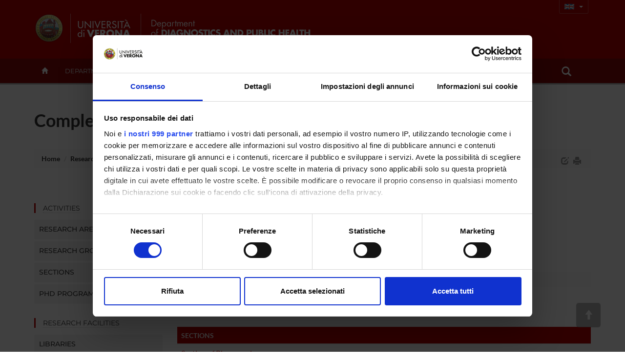

--- FILE ---
content_type: text/html; charset=UTF-8
request_url: https://www.ddsp.univr.it/;jsessionid=abcQ0KGFCKoKwcHDq59az?ent=progetto&id=576&lang=en
body_size: 20772
content:

<!doctype html>
<html lang="en">
  <head>
<APM_DO_NOT_TOUCH>

<script type="text/javascript">
(function(){
window.nvlB=!!window.nvlB;try{(function(){(function(){var J=-1,J={ii:++J,zs:"false"[J],i:++J,_l:"false"[J],si:++J,Lli:"[object Object]"[J],Oo:(J[J]+"")[J],iL:++J,oo:"true"[J],li:++J,iI:++J,Zs:"[object Object]"[J],Z:++J,OI:++J,ZJI:++J,zJI:++J};try{J.Sl=(J.Sl=J+"")[J.iI]+(J.SJ=J.Sl[J.i])+(J.Os=(J.sJ+"")[J.i])+(!J+"")[J.iL]+(J._J=J.Sl[J.Z])+(J.sJ="true"[J.i])+(J.Zo="true"[J.si])+J.Sl[J.iI]+J._J+J.SJ+J.sJ,J.Os=J.sJ+"true"[J.iL]+J._J+J.Zo+J.sJ+J.Os,J.sJ=J.ii[J.Sl][J.Sl],J.sJ(J.sJ(J.Os+'"\\'+J.i+J.iI+J.i+J.zs+"\\"+J.li+J.ii+"("+J._J+"\\"+J.i+J.OI+
J.i+"\\"+J.i+J.Z+J.ii+J.oo+J.SJ+J.zs+"\\"+J.li+J.ii+"\\"+J.i+J.Z+J.OI+"\\"+J.i+J.iI+J.i+"\\"+J.i+J.iI+J.Z+J.Oo+J.SJ+"\\"+J.i+J.Z+J.OI+"['\\"+J.i+J.Z+J.ii+J._l+"\\"+J.i+J.OI+J.i+"false"[J.si]+J.SJ+J._l+J.Oo+"']\\"+J.li+J.ii+"===\\"+J.li+J.ii+"'\\"+J.i+J.Z+J.iL+J._J+"\\"+J.i+J.Z+J.si+"\\"+J.i+J.iI+J.i+"\\"+J.i+J.iI+J.Z+"\\"+J.i+J.li+J.OI+"')\\"+J.li+J.ii+"{\\"+J.i+J.si+"\\"+J.i+J.i+"\\"+J.i+J.Z+J.Z+J._l+"\\"+J.i+J.Z+J.si+"\\"+J.li+J.ii+J.oo+J.Oo+"\\"+J.i+J.Z+J.Z+J.Zs+"\\"+J.i+J.OI+J.i+J.Zo+"\\"+J.i+
J.iI+J.si+"\\"+J.i+J.iI+J.iL+"\\"+J.i+J.Z+J.ii+"\\"+J.li+J.ii+"=\\"+J.li+J.ii+"\\"+J.i+J.Z+J.OI+"\\"+J.i+J.iI+J.i+"\\"+J.i+J.iI+J.Z+J.Oo+J.SJ+"\\"+J.i+J.Z+J.OI+"['\\"+J.i+J.Z+J.ii+J._l+"\\"+J.i+J.OI+J.i+"false"[J.si]+J.SJ+J._l+J.Oo+"'].\\"+J.i+J.Z+J.si+J.oo+"\\"+J.i+J.Z+J.ii+"false"[J.si]+J._l+J.Zs+J.oo+"(/.{"+J.i+","+J.li+"}/\\"+J.i+J.li+J.OI+",\\"+J.li+J.ii+J.zs+J.Zo+"\\"+J.i+J.iI+J.Z+J.Zs+J._J+"\\"+J.i+J.iI+J.i+J.SJ+"\\"+J.i+J.iI+J.Z+"\\"+J.li+J.ii+"(\\"+J.i+J.OI+J.ii+")\\"+J.li+J.ii+"{\\"+J.i+
J.si+"\\"+J.i+J.i+"\\"+J.i+J.i+"\\"+J.i+J.i+"\\"+J.i+J.Z+J.si+J.oo+J._J+J.Zo+"\\"+J.i+J.Z+J.si+"\\"+J.i+J.iI+J.Z+"\\"+J.li+J.ii+"(\\"+J.i+J.OI+J.ii+"\\"+J.li+J.ii+"+\\"+J.li+J.ii+"\\"+J.i+J.OI+J.ii+").\\"+J.i+J.Z+J.iL+J.Zo+J.Lli+"\\"+J.i+J.Z+J.iL+J._J+"\\"+J.i+J.Z+J.si+"("+J.si+",\\"+J.li+J.ii+J.li+")\\"+J.i+J.si+"\\"+J.i+J.i+"\\"+J.i+J.i+"});\\"+J.i+J.si+"}\\"+J.i+J.si+'"')())()}catch(L){J%=5}})();var LJ=40;
try{var oJ,ZJ,SJ=l(437)?0:1,IJ=l(728)?0:1,Jl=l(824)?0:1,ol=l(709)?0:1,Ol=l(804)?0:1,Sl=l(62)?1:0,il=l(273)?1:0,Il=l(82)?1:0,JL=l(338)?0:1;for(var lL=(l(415),0);lL<ZJ;++lL)SJ+=l(833)?1:2,IJ+=(l(867),2),Jl+=l(996)?1:2,ol+=(l(183),2),Ol+=(l(564),2),Sl+=(l(178),2),il+=(l(228),2),Il+=(l(672),2),JL+=(l(472),3);oJ=SJ+IJ+Jl+ol+Ol+Sl+il+Il+JL;window.zo===oJ&&(window.zo=++oJ)}catch(OL){window.zo=oJ}var zL=!0;function O(J,L){J+=L;return J.toString(36)}
function sL(J){var L=84;!J||document[Z(L,202,189,199,189,182,189,192,189,200,205,167,200,181,200,185)]&&document[s(L,202,189,199,189,182,189,192,189,200,205,167,200,181,200,185)]!==s(L,202,189,199,189,182,192,185)||(zL=!1);return zL}function s(J){var L=arguments.length,z=[];for(var S=1;S<L;++S)z.push(arguments[S]-J);return String.fromCharCode.apply(String,z)}function iL(){}sL(window[iL[O(1086814,LJ)]]===iL);sL(typeof ie9rgb4!==Z(LJ,142,157,150,139,156,145,151,150));
sL(RegExp("\x3c")[O(1372165,LJ)](function(){return"\x3c"})&!RegExp(O(42849,LJ))[O(1372165,LJ)](function(){return"'x3'+'d';"}));
var IL=window[s(LJ,137,156,156,137,139,144,109,158,141,150,156)]||RegExp(s(LJ,149,151,138,145,164,137,150,140,154,151,145,140),O(-22,LJ))[O(1372165,LJ)](window["\x6e\x61vi\x67a\x74\x6f\x72"]["\x75\x73e\x72A\x67\x65\x6et"]),lo=+new Date+(l(994)?415789:6E5),oo,Oo,Zo,so=window[Z(LJ,155,141,156,124,145,149,141,151,157,156)],So=IL?l(544)?21539:3E4:l(403)?5369:6E3;
document[s(LJ,137,140,140,109,158,141,150,156,116,145,155,156,141,150,141,154)]&&document[Z(LJ,137,140,140,109,158,141,150,156,116,145,155,156,141,150,141,154)](Z(LJ,158,145,155,145,138,145,148,145,156,161,139,144,137,150,143,141),function(J){var L=71;document[s(L,189,176,186,176,169,176,179,176,187,192,154,187,168,187,172)]&&(document[s(L,189,176,186,176,169,176,179,176,187,192,154,187,168,187,172)]===s(L,175,176,171,171,172,181)&&J[Z(L,176,186,155,185,188,186,187,172,171)]?Zo=!0:document[s(L,189,
176,186,176,169,176,179,176,187,192,154,187,168,187,172)]===Z(L,189,176,186,176,169,179,172)&&(oo=+new Date,Zo=!1,_o()))});function _o(){if(!document[Z(22,135,139,123,136,143,105,123,130,123,121,138,133,136)])return!0;var J=+new Date;if(J>lo&&(l(356)?710257:6E5)>J-oo)return sL(!1);var L=sL(Oo&&!Zo&&oo+So<J);oo=J;Oo||(Oo=!0,so(function(){Oo=!1},l(341)?0:1));return L}_o();var io=[l(651)?16136668:17795081,l(458)?2147483647:27611931586,l(672)?1130156848:1558153217];
function Z(J){var L=arguments.length,z=[],S=1;while(S<L)z[S-1]=arguments[S++]-J;return String.fromCharCode.apply(String,z)}function Io(J){var L=64;J=typeof J===O(1743045612,L)?J:J[Z(L,180,175,147,180,178,169,174,167)](l(327)?22:36);var z=window[J];if(!z||!z[s(L,180,175,147,180,178,169,174,167)])return;var S=""+z;window[J]=function(J,L){Oo=!1;return z(J,L)};window[J][s(L,180,175,147,180,178,169,174,167)]=function(){return S}}for(var JL=(l(828),0);JL<io[s(LJ,148,141,150,143,156,144)];++JL)Io(io[JL]);
sL(!1!==window[s(LJ,150,158,148,106)]);window.ZL=window.ZL||{};window.ZL.LS="08f66dfc6419400018fcdb2e5182e29a618ca96723b0e98d557d119b8f5d8948a71da8afa75ad319c0d9682e9c689b4d4343b377890f83a5154edd09d0cf864524842a30c1e07cc7";function jo(J){var L=+new Date,z;!document[Z(82,195,199,183,196,203,165,183,190,183,181,198,193,196,147,190,190)]||L>lo&&(l(286)?6E5:869190)>L-oo?z=sL(!1):(z=sL(Oo&&!Zo&&oo+So<L),oo=L,Oo||(Oo=!0,so(function(){Oo=!1},l(521)?0:1)));return!(arguments[J]^z)}function l(J){return 321>J}(function(J){J||setTimeout(function(){var J=setTimeout(function(){},250);for(var z=0;z<=J;++z)clearTimeout(z)},500)})(!0);})();}catch(x){}finally{ie9rgb4=void(0);};function ie9rgb4(a,b){return a>>b>>0};

})();

</script>
</APM_DO_NOT_TOUCH>

<script type="text/javascript" src="/TSPD/087e272cdeab2000c8984605bd4e90b4fe0f4c691f2017651d3af9cfa262d98473ef2070c5cf21a1?type=9"></script>

    <meta charset="utf-8">
    <meta http-equiv="X-UA-Compatible" content="IE=edge">
    <meta name="viewport" content="width=device-width, user-scalable=no,initial-scale=1.0, minimum-scale=1.0, maximum-scale=1.0">
    <title>Complementary therapies-Dep.Diagnostics and Public Health-University of Verona</title>
    <meta name="description" content="Dep.Diagnostics and Public Health,University of Verona "> 
    <meta name="author" content="UNIVR">
    <meta http-equiv='cache-control' content='no-cache'>
    <link rel="icon" type="image/gif" href="image/favicon-ddsp.gif">
    <!-- Cookiebot for cookie-consent -->
    <script id="Cookiebot" src="https://consent.cookiebot.com/uc.js" data-cbid="bc413468-26aa-43af-9891-591656333bd1" data-framework="TCFv2.2" data-blockingmode="auto" type="text/javascript"></script>

     <!-- Webfonts -->
     <link rel="preconnect" href="https://fonts.bunny.net">
	<link href="https://fonts.bunny.net/css?family=lato:400,700|montserrat:400,500,600|sorts-mill-goudy:400,400i" rel="stylesheet" />
    <!-- Bootstrap core CSS-->
    <link rel="stylesheet" href="style/bootstrap.min.css" >
    <!-- Bootstrap calendar CSS-->
    <link rel="stylesheet" href="style/calendar.css">
    <!-- jquery-ui CSS -->
    <link rel="stylesheet" href="style/jquery-ui-1.10.3.custom.min.css">
    <!--  Font-awesome icon fonts -->
    <!-- <script src="https://kit.fontawesome.com/8581a50e59.js" crossorigin="anonymous"></script> -->
    <script defer src="js/brands.min.js"></script>
  	<script defer src="js/solid.min.js"></script>
  	<script defer src="js/regular.min.js"></script>
  	<script defer src="js/v4-shims.min.js"></script>
  	<script defer src="js/fontawesome.min.js"></script>
  	
    <!-- STYLE -->
    <link href="style/dol.css" rel="stylesheet">
    <link href="style/card.css" rel="stylesheet">
    <link href="style/header.css" rel="stylesheet">
    <!-- Home , Responsive slider -->
    <link href="style/home-dol.css" rel="stylesheet">
    <link href="style/responsive-slider.css" rel="stylesheet">
    <!-- File css specifico del dipartimento in base all'acronimo -->
    <link href="style/dol-ddsp.css" rel="stylesheet">
    <!--[if ltE IE 8]>
      <link href="style/ie-style.css" rel="stylesheet">
    <![endif]-->  
    <!-- HTML5 shim and Respond.js IE8 support of HTML5 elements and media queries -->
    <!--[if lt IE 9]>
      <script src="https://oss.maxcdn.com/libs/html5shiv/3.7.0/html5shiv.js"></script>
      <script src="https://oss.maxcdn.com/libs/respond.js/1.4.2/respond.min.js"></script>
    <![endif]-->   
    <!--[if gte IE 9]>
    <style type="text/css">
      .gradient {
       filter: none;
      }
    </style>
    <![endif]-->

     <script src="//cdnjs.cloudflare.com/ajax/libs/jquery/2.1.0/jquery.min.js"></script>
     <script src="js/bootstrap.min.js"></script>
     <script type="text/javascript" src="js/jquery-ui-1.10.3.custom.min.js"></script>
     <script type="text/javascript" src="js/jquery.ui.datepicker-it.js"></script>
     <script type="text/javascript" src="js/jquery.condense.js"></script>
     <script type="text/javascript" src="js/jquery.hoverIntent.minified.js"></script>
     <script src="js/responsiveslides.min.js"></script>
     <script src="js/responsive-tabs.js"></script>
     <script src="js/commonUtils.js"></script>
     <script src="js/custom-dol.js"></script>
     <!-- File javascript specifico del dipartimento in base all'acronimo -->
     <script src="js/custom-dol-ddsp.js"></script>
    <!-- PrettySocial Plugin -->
    <script src="js/jquery.prettySocial.js"></script>
    <!-- Readability features -->
    <script type="text/javascript" src="js/Readability.js"></script>
    
	<script type="text/javascript" defer data-domain="ddsp.univr.it" src="https://plausible.io/js/script.manual.js"></script>
	<!-- define the `plausible` function to manually trigger events -->
	<script type="text/javascript">window.plausible = window.plausible || function() { (window.plausible.q = window.plausible.q || []).push(arguments) }</script>
	<!-- trigger pageview -->
	<script type="text/javascript">
	function prepareUrl(params) {
		const url = new URL(location.href);
		const queryParams = new URLSearchParams(location.search);
	    let customUrl = url.protocol + "//" + url.hostname + url.pathname.replace(/\/$/, '');
	    for (const paramName of params) {
	      const paramValue = queryParams.get(paramName);
	      if (paramValue) customUrl = customUrl + '/' + paramValue
	    }
	    return customUrl;
	  }
	  plausible('pageview', { u: prepareUrl(["ent", "page", "id", "lang" ]) });
	</script>
  </head>
  <body id="top">
  
    <!-- *** Template pagina normale *** -->
    <!-- Header -->
    
    <div class="section full gradient" id="header">
      <!--  Logo  --> 
      <div class="container" id="wordMark">
        <a id="logo-univr" class="hidden-xs" title="www.univr.it" href="https://www.univr.it?lang=en"><img src="image/logo-univr.png" alt="Home Ateneo"></a>
        <a id="logo-dipartimento" class="hidden-xs" title="Department Home" href="./?lang=en"><img src="image/logo39-en.png"  alt="Home Dipartimento"></a>
 <a id="logo-mobile-dipartimento" class="visible-xs" title="Department Home" href="./?lang=en"><img src="image/logo-mobile-39-en.png"  alt="Home Dipartimento"></a>

  
  <div id="lingua" class="hidden-xs btn-group">
    <button type="button" class="btn btn-transparent btn-sm dropdown-toggle lang-en" data-toggle="dropdown" aria-haspopup="true" aria-expanded="false">
      <span class="caret"></span>
    </button>
    <ul class="dropdown-menu">
            <li class="current"><a id="en" href="/?ent=progetto&amp;id=576&amp;lang=en"><!-- English --></a></li>
            <li ><a id="ita" href="/?ent=progetto&amp;id=576&amp;lang=it"><!-- Italiano --></a></li>  
    </ul>
  </div>
        
	



   
      	    
      </div>
      
     
   <div class="navbar navbar-inverse visible-xs" role="navigation">
      <div class="container-fluid">
        <!-- Brand and toggle get grouped for better mobile display -->
        <div class="navbar-header">
          <button type="button" class="navbar-toggle collapsed" data-toggle="collapse" data-target="#bs-example-navbar-collapse-1">
            <span class="sr-only">Toggle navigation</span>
            <i class="fa fa-bars" aria-hidden="true"></i>
          </button>
        </div>
        <!-- Collect the nav links, forms, and other content for toggling -->
        <div class="collapse navbar-collapse" id="bs-example-navbar-collapse-1">
          <form id="top-search" class="navbar-form col-xs-12" role="search">
            <div class="form-group col-xs-10">
              <input type="text" class="form-control" placeholder="Search">
            </div>
            <button type="submit" class="btn btn-success col-xs-2"><span class="glyphicon glyphicon-search" ></span></button>
          </form>
          <ul class="nav navbar-nav visible-xs" id="main-nav-mobile">
          
            <li><a href="?ent=home&page=dipartimento">Department</a></li>
            
            <li><a href="?ent=home&page=ricerca">Research</a></li>
            
            <li><a href="?ent=home&page=didattica">Teaching</a></li>
            
            <li><a href="?ent=home&page=territorio">Community Engagement</a></li>
            
          <li><a href="/?ent=persona&amp;lang=en">People</a></li>
          <li><a href="/?ent=infodipartimento&amp;lang=en">contacts</a></li>
          </ul>
    <div class="nav navbar-nav text-center">
     <a class="btn btn-dol btn-sm" id="en" href="/;jsessionid=abcAyVn0pglzpbF5MhBWz?ent=progetto&amp;id=576&amp;lang=en">English</a>
      <a class="btn btn-dol btn-sm" id="ita" href="/;jsessionid=abcAyVn0pglzpbF5MhBWz?ent=progetto&amp;id=576&amp;lang=it">Italiano</a>    

      
       </div>
        </div><!-- /.navbar-collapse -->
      </div><!-- /.container-fluid -->
    </div>
    

      <div id="megamenu" class="hidden-xs">
        <div id="menu-wrapper" class="container">
          <ul class="mega-nav">
          
            <li id="backHome"><a class="" href="./?lang=en"><span class="glyphicon glyphicon-home"></span></a></li>
          
            <li class="link-menu" id="link-98"><a class="nav-main-link" href="?ent=home&page=dipartimento&lang=en">Department<span class="caret"></span></a>
 
          <div class="nav-panel" id="panel-98" style="display:none">
          <div class="container-fluid">
            <div class="col-md-3 hidden-sm">
              <img src="https://cdn.docs.univr.it/documenti/GruppoMenu/immagine/immagine070343.jpg" alt="Department" width="100%">
            </div>
            
              <div class="col-md-3 col-sm-4">
                <h3 class="orange">
                  Overview
                </h3>
                <ul class="mega-menu-list">
                  
                      <li>
                      <a href="/?ent=home&amp;page=dipartimento&lang=en#chi-siamo">About Us</a>
                    </li>
          
                      <li>
                      <a href="/?ent=home&amp;ent=home&amp;page=dipartimento&lang=en#mission">Mission</a>
                    </li>
          
                      <li>
                      <a href="/?ent=home&amp;page=calendar&lang=en#tab-view">News and Events</a>
                    </li>
          
                </ul>
              </div>
            
              <div class="col-md-3 col-sm-4">
                <h3 class="">
                  Organisation
                </h3>
                <ul class="mega-menu-list">
                  
                      <li>
                      <a href="/?ent=home&amp;ent=home&amp;grp=199&amp;page=info&amp;referral=dipartimento&lang=en">Governance</a>
                    </li>
          
                      <li>
                      <a href="/?ent=home&amp;ent=home&amp;grp=199&amp;page=info&amp;referral=dipartimento&lang=en">Committees</a>
                    </li>
          
                      <li>
                      <a href="/?ent=struttura&lang=en">Offices and facilities services</a>
                    </li>
          
                      <li>
                      <a href="/?ent=sezione&lang=en">Sections</a>
                    </li>
          
                      <li>
                      <a href="/?ent=home&amp;grp=200&amp;page=info&amp;referral=dipartimento&lang=en">Department facilities</a>
                    </li>
          
                </ul>
              </div>
            
              <div class="col-md-3 col-sm-4">
                <h3 class="">
                  Contact us
                </h3>
                <ul class="mega-menu-list">
                  
                      <li>
                      <a href="/?ent=infodipartimento&lang=en">Contacts</a>
                    </li>
          
                      <li>
                      <a href="/?ent=persona&lang=en">People</a>
                    </li>
          
                      <li>
                      <a href="/?ent=luogo&lang=en">Places</a>
                    </li>
          
                      <li>
                      <a href="/?ent=referenti&lang=en">Faculty representatives</a>
                    </li>
          
                </ul>
              </div>
            
          </div>
        </div>
            </li>
	       
            <li class="link-menu" id="link-38"><a class="nav-main-link" href="?ent=home&page=ricerca&lang=en">Research<span class="caret"></span></a>
 
          <div class="nav-panel" id="panel-38" style="display:none">
          <div class="container-fluid">
            <div class="col-md-3 hidden-sm">
              <img src="https://cdn.docs.univr.it/documenti/GruppoMenu/immagine/immagine841872.jpg" alt="Research" width="100%">
            </div>
            
              <div class="col-md-3 col-sm-4">
                <h3 class="">
                  Research in brief
                </h3>
                <ul class="mega-menu-list">
                  
                      <li>
                      <a href="/?ent=home&amp;page=ricerca&lang=en#strategie-ricerca">Research strategy</a>
                    </li>
          
                      <li>
                      <a href="/?ent=home&amp;page=ricerca&lang=en#dipcifre">Facts & Figures</a>
                    </li>
          
                </ul>
              </div>
            
              <div class="col-md-3 col-sm-4">
                <h3 class="">
                  Research activities
                </h3>
                <ul class="mega-menu-list">
                  
                      <li>
                      <a href="/?ent=sezione&lang=en">Sections</a>
                    </li>
          
                      <li>
                      <a href="/?ent=grupporic&lang=en">Research Groups</a>
                    </li>
          
                      <li>
                      <a href="/?ent=cs&amp;tcs=DR&lang=en">PhD programmes</a>
                    </li>
          
                      <li>
                      <a href="/?ent=progetto&lang=en">Projects</a>
                    </li>
          
                      <li>
                      <a href="/?ent=pubbdip&lang=en">Publications</a>
                    </li>
          
                </ul>
              </div>
            
              <div class="col-md-3 col-sm-4">
                <h3 class="">
                  Research Facilities
                </h3>
                <ul class="mega-menu-list">
                  
                      <li>
                      <a href="/?ent=bibliocr&amp;main%3Fent=bibliocr&amp;tipobc=4&lang=en">Research laboratories</a>
                    </li>
          
                      <li>
                      <a href="/?ent=bibliocr&amp;main%3Fent=bibliocr&amp;tipobc=6&lang=en">Research Centres</a>
                    </li>
          
                      <li>
                      <a href="/?ent=bibliocr&amp;ent=bibliocr&amp;main%3Fent=bibliocr&amp;tipobc=8&lang=en">Spin offs</a>
                    </li>
          
                      <li>
                      <a href="/?ent=bibliocr&amp;ent=bibliocr&amp;tipobc=1&lang=en">Central libraries</a>
                    </li>
          
                      <li>
                      <a href="/?ent=bibliocr&amp;tipobc=2&lang=en">Departmental libraries</a>
                    </li>
          
                </ul>
              </div>
            
          </div>
        </div>
            </li>
	       
            <li class="link-menu" id="link-99"><a class="nav-main-link" href="?ent=home&page=didattica&lang=en">Teaching<span class="caret"></span></a>
 
          <div class="nav-panel" id="panel-99" style="display:none">
          <div class="container-fluid">
            <div class="col-md-3 hidden-sm">
              <img src="https://cdn.docs.univr.it/documenti/GruppoMenu/immagine/immagine403200.jpg" alt="Teaching" width="100%">
            </div>
            
              <div class="col-md-3 col-sm-4">
                <h3 class="">
                  Courses
                </h3>
                <ul class="mega-menu-list">
                  
                      <li>
                      <a href="http://www.medicina.univr.it/fol/main?ent=cs">School of Medicine and Surgery courses</a>
                    </li>
          
                </ul>
              </div>
            
              <div class="col-md-3 col-sm-4">
                <h3 class="">
                  PhD programmes and postgraduate training
                </h3>
                <ul class="mega-menu-list">
                  
                      <li>
                      <a href="/?ent=cs&amp;tcs=DR&lang=en">PhD programmes</a>
                    </li>
          
                      <li>
                      <a href="/?ent=cs&amp;tcs=M&lang=en">Professional Master's Programmes</a>
                    </li>
          
                      <li>
                      <a href="/?ent=cs&amp;tcs=PAP&lang=en">Corsi di perfezionamento e aggiornamento professionale</a>
                    </li>
          
                      <li>
                      <a href="/?ent=cs&amp;tcs=P&lang=en">Advanced courses</a>
                    </li>
          
                      <li>
                      <a href="/?ent=cs&amp;tcs=CA&lang=en">Professional development courses</a>
                    </li>
          
                </ul>
              </div>
            
              <div class="col-md-3 col-sm-4">
                <h3 class="">
                  Teaching services
                </h3>
                <ul class="mega-menu-list">
                  
                      <li>
                      <a href="/?ent=iniziativa&lang=en">Current events</a>
                    </li>
          
                      <li>
                      <a href="/?ent=iniziativa&amp;did=1&amp;ent=iniziativa&lang=en">News for students</a>
                    </li>
          
                      <li>
                      <a href="/?ent=avviso&lang=en">Announcements</a>
                    </li>
          
                </ul>
              </div>
            
          </div>
        </div>
            </li>
	       
            <li class="link-menu" id="link-105"><a class="nav-main-link" href="?ent=home&page=territorio&lang=en">Community Engagement<span class="caret"></span></a>
 
          <div class="nav-panel" id="panel-105" style="display:none">
          <div class="container-fluid">
            <div class="col-md-3 hidden-sm">
              <img src="https://cdn.docs.univr.it/documenti/GruppoMenu/immagine/immagine332491.jpg" alt="Community Engagement" width="100%">
            </div>
            
              <div class="col-md-3 col-sm-4">
                <h3 class="">
                  Information for community
                </h3>
                <ul class="mega-menu-list">
                  
                      <li>
                      <a href="/?ent=home&amp;ent=home&amp;page=territorio&lang=en">Commitment to local communities</a>
                    </li>
          
                      <li>
                      <a href="/?ent=concorsoaol&lang=en">Jobs & Vacancies at Verona University</a>
                    </li>
          
                      <li>
                      <a href="https://www.univr.it/it/i-nostri-servizi/servizi-per-aziende/stage-e-tirocini">Student Internship Opportunities</a>
                    </li>
          
                      <li>
                      <a href="/?ent=home&amp;page=calendar&lang=en#tab-view">News and Events</a>
                    </li>
          
                      <li>
                      <a href="/?ent=iniziativa&amp;peng=1&lang=en">Public Engagement Events</a>
                    </li>
          
                      <li>
                      <a href="/?ent=iniziativa&amp;ent=iniziativa&amp;formc=1&lang=en">Formazione continua</a>
                    </li>
          
                </ul>
              </div>
            
              <div class="col-md-3 col-sm-4">
                <h3 class="">
                  Our services
                </h3>
                <ul class="mega-menu-list">
                  
                      <li>
                      <a href="/?ent=bibliocr&amp;ent=bibliocr&amp;main%3Fent=bibliocr&amp;tipobc=8&lang=en">Spin offs</a>
                    </li>
          
                      <li>
                      <a href="/?ent=bibliocr&amp;main%3Fent=bibliocr&amp;tipobc=4&lang=en">Research laboratories</a>
                    </li>
          
                      <li>
                      <a href="/?ent=bibliocr&amp;main%3Fent=bibliocr&amp;tipobc=6&lang=en">Research Centres</a>
                    </li>
          
                      <li>
                      <a href="http://www.univr.it/it/ricerca-competenze">Expertise and Know-How</a>
                    </li>
          
                      <li>
                      <a href="http://www.univr.it/it/organizzazione/area-ricerca/liaison-office">Consultancy</a>
                    </li>
          
                </ul>
              </div>
            
              <div class="col-md-3 col-sm-4">
                <h3 class="">
                  Contact us
                </h3>
                <ul class="mega-menu-list">
                  
                      <li>
                      <a href="/?ent=infodipartimento&lang=en">Contacts</a>
                    </li>
          
                      <li>
                      <a href="/?ent=persona&lang=en">People</a>
                    </li>
          
                      <li>
                      <a href="/?ent=luogo&lang=en">Places</a>
                    </li>
          
                      <li>
                      <a href="/?ent=referenti&lang=en">Faculty representatives</a>
                    </li>
          
                </ul>
              </div>
            
          </div>
        </div>
            </li>
	       
         <li><a class="nav-main-link" href="/?ent=persona&amp;lang=en">People</a></li>
            <li><a class="nav-main-link" href="/?ent=infodipartimento&amp;lang=en">contacts</a></li>
            <li id="link-search" class="nav-search link-menu"> 
              <a class="nav-main-link" href="/?ent=home&amp;page=search&amp;lang=en">
              <span class="glyphicon glyphicon-search"></span>
              </a>
        			
			         <div class="nav-panel" id="panel-search" style="display:none">
			         <div class="container">
			           <div id="form-box">
			             <form id="cerca" class="form-group" role="form">
			               <div class="input-group">
			                 <input id="ent" type="hidden" name="ent" value="home" class="form-control">
			                 <input id="testo" type="text" name="q" class="form-control">
			                 <div class="input-group-btn">
			                   <button id="btn-submit" type="submit" class="btn btn-success" data-search="#tutto" tabindex="-1">searchAll</button>
			                   <button type="button" class="btn btn-success dropdown-toggle" data-toggle="dropdown" tabindex="-1">
			                     <span class="caret"></span>
			                     <span class="sr-only">Toggle Dropdown</span>
			                   </button>
			                   <ul id="dropdown-search" class="dropdown-menu pull-right">
			                     <li><a href="#tutto">searchAll</a></li>
			                     <li><a href="#persona">searchPeople</a></li>
			                     <li><a href="#avviso">searchAnnouncements</a></li>
			                     <li><a href="#iniziativa">searchNews </a></li>
			                     <li class="divider"></li>
			                     <li><a href="#universe">Search on UniVerSe</a></li>
			                   </ul>
			                 </div><!-- /btn-group -->
			               </div><!-- /input-group -->
			               <div class="radio">
			                 <label>
			                   <input type="radio" name="tuttoAteneo" value="1">
			                   Search in the whole University Site
			                 </label>
			               </div>
			               <div class="radio">
			                 <label>
			                   <input type="radio" name="tuttoAteneo" value="0" checked>
			                   Search in department website
			                 </label>
			               </div>
			             </form>     
			            </div>
			           </div>
			          </div>
            </li>
           </ul>
       </div> 

</div>
</div>
    <!-- Corpo pagina -->
    <!--  Titolo -->
  <div id="titoloPagina">
    <div class="container">
      <h1>Complementary therapies</h1>
      




<ol class="breadcrumb">
  <li>
    <a href="https://www.ddsp.univr.it:443/">Home</a>
   </li>
	
	
    
      
        
        
          <li><a href="/?ent=home&amp;page=ricerca&amp;lang=en">Research</a></li>
        
      
      
    
      
        
        
          <li><a href="/?ent=progetto&amp;lang=en">Projects</a></li>
        
      
      
    
      
        
          <li class="active"> Complementary therapies </li>
        
        
      
      
    
	
	
	
</ol>
<div id="print-version" class="hidden-xs">
   <a id="edit-icon" href="#" data-toggle="tooltip" data-placement="left" title="Edit"><span class="glyphicon glyphicon-edit"></span></a>
   <a class="print-icon" href="#" data-toggle="tooltip" data-placement="left" title="Vista stampabile"><span class="glyphicon glyphicon-print"></span></a>
 </div>

        <script type="text/javascript" class="source">
            $('.prettySocial').prettySocial();
            $('.print-icon').click(function(e){
              e.preventDefault();
              $.fn.loadFile('print-style.css', 'css'); 
              $("#colonna-menu").remove();
              $("#mobile-menu").remove();
              $(" .tab-pane").not(".active").remove();
              $(" .tab-content").removeClass("hidden-xs hidden-sm");
              $(this).html('<a class="print-icon" href="#" data-toggle="tooltip" data-placement="bottom" title="Vista web"><i class="fa fa-desktop"></i></a>');
              $(this).click(function(e){
                e.preventDefault();
                $.fn.unloadFile();
              });
            });
        </script>
    </div>
  </div>
  <!--  Contenuto -->
    <div class="section" id="pageContent">
      <div class="container"> 
          <div class="row">
          
              <!--  Colonna SX Menu -->
            <div class="col-sm-3 hidden-xs" id="colonna-menu">
              		<!-- MenuVerticale -->
					
<hr />
      
        <h4 class="bordo"><a href="#disattiva">Activities</a></h4>
        <div class="panel-group" id="accordion-Activities">
        
            <div class="panel panel-default">
              <div class="panel-heading">
                <h4 class="panel-title">
                  <a data-toggle="collapse" data-parent="#accordion-Activities" href="#84836691">   
                    Research areas
                  </a>
                </h4>
              </div>
              <div id="84836691" class="panel-collapse collapse ">
                <div class="panel-body">
                  <ul>
                  
                    <li ><a href="/?ent=arearic&amp;catric=63&amp;lang=en">Gastroenterology & Hepatology<!-- arearicCategoriaRicBean63 --></a></li>
                  
                    <li ><a href="/?ent=arearic&amp;catric=70&amp;lang=en">Health Care Sciences & Services<!-- arearicCategoriaRicBean70 --></a></li>
                  
                    <li ><a href="/?ent=arearic&amp;catric=76&amp;lang=en">Infectious Diseases<!-- arearicCategoriaRicBean76 --></a></li>
                  
                    <li ><a href="/?ent=arearic&amp;catric=87&amp;lang=en">Medicine<!-- arearicCategoriaRicBean87 --></a></li>
                  
                    <li ><a href="/?ent=arearic&amp;catric=90&amp;lang=en">Microbiology<!-- arearicCategoriaRicBean90 --></a></li>
                  
                    <li ><a href="/?ent=arearic&amp;catric=116&amp;lang=en">Pharmacology & Pharmacy<!-- arearicCategoriaRicBean116 --></a></li>
                  
                    <li ><a href="/?ent=arearic&amp;catric=123&amp;lang=en">Public, Environmental & Occupational Health<!-- arearicCategoriaRicBean123 --></a></li>
                  
                    <li ><a href="/?ent=arearic&amp;catric=138&amp;lang=en">Toxicology<!-- arearicCategoriaRicBean138 --></a></li>
                  
                  </ul>
                </div>
              </div>
            </div>
            
            <div class="panel panel-default">
              <div class="panel-heading">
                <h4 class="panel-title">
                  <a data-toggle="collapse" data-parent="#accordion-Activities" href="#8511041812">   
                    Research groups
                  </a>
                </h4>
              </div>
              <div id="8511041812" class="panel-collapse collapse ">
                <div class="panel-body">
                  <ul>
                  
                    <li ><a href="/?ent=grupporic&amp;id=328&amp;lang=en">Task Force on Renal Carcinoma<!-- ent328 --></a></li>
                  
                    <li ><a href="/?ent=grupporic&amp;id=446&amp;lang=en">COVID UROBIO<!-- ent446 --></a></li>
                  
                    <li ><a href="/?ent=grupporic&amp;id=327&amp;lang=en">Diagnostics during solid organ transplantation.<!-- ent327 --></a></li>
                  
                    <li ><a href="/?ent=grupporic&amp;id=164&amp;lang=en">Digital Pathology - Telepathology<!-- ent164 --></a></li>
                  
                    <li ><a href="/?ent=grupporic&amp;id=311&amp;lang=en">Pharmacoepidemiology and pharmacovigilance<!-- ent311 --></a></li>
                  
                    <li ><a href="/?ent=grupporic&amp;id=445&amp;lang=en">FCM-Prostate cancer<!-- ent445 --></a></li>
                  
                    <li ><a href="/?ent=grupporic&amp;id=222&amp;lang=en">FISH Lab<!-- ent222 --></a></li>
                  
                    <li ><a href="/?ent=grupporic&amp;id=73&amp;lang=en">Histolab<!-- ent73 --></a></li>
                  
                    <li ><a href="/?ent=grupporic&amp;id=138&amp;lang=en">Laboratorio di Genetica Forense<!-- ent138 --></a></li>
                  
                    <li ><a href="/?ent=grupporic&amp;id=109&amp;lang=en">Laboratorio di Neurofarmacologia<!-- ent109 --></a></li>
                  
                    <li ><a href="/?ent=grupporic&amp;id=301&amp;lang=en">Laboratorio di NeuroPsicofarmacologia (NeuroPsiLab)<!-- ent301 --></a></li>
                  
                    <li ><a href="/?ent=grupporic&amp;id=156&amp;lang=en">LAPS (Laboratory for Photovoltaics and Solid State Physics)<!-- ent156 --></a></li>
                  
                    <li ><a href="/?ent=grupporic&amp;id=494&amp;lang=en">Medicina diagnostica di precisione e personalizzata<!-- ent494 --></a></li>
                  
                    <li ><a href="/?ent=grupporic&amp;id=136&amp;lang=en">Neurocognitive sciences<!-- ent136 --></a></li>
                  
                    <li ><a href="/?ent=grupporic&amp;id=490&amp;lang=en">Pharem (Pharmacology regenerative medicine)<!-- ent490 --></a></li>
                  
                    <li ><a href="/?ent=grupporic&amp;id=113&amp;lang=en">SESM<!-- ent113 --></a></li>
                  
                    <li ><a href="/?ent=grupporic&amp;id=420&amp;lang=en">Virologia molecolare e oncologica<!-- ent420 --></a></li>
                  
                    <li ><a href="/?ent=grupporic&amp;id=455&amp;lang=en">virtual Renal Cancer Center<!-- ent455 --></a></li>
                  
                  </ul>
                </div>
              </div>
            </div>
            
            <div class="panel panel-default">
              <div class="panel-heading">
                <h4 class="panel-title">
                  <a data-toggle="collapse" data-parent="#accordion-Activities" href="#1193974003">   
                    Sections
                  </a>
                </h4>
              </div>
              <div id="1193974003" class="panel-collapse collapse menuCurrent">
                <div class="panel-body">
                  <ul>
                  
                    <li ><a href="/?ent=sezione&amp;id=18&amp;lang=en">Infectious Disease Section<!-- sezioneit.univr.di.uol.bean.SezioneBean18 --></a></li>
                  
                    <li ><a href="/?ent=sezione&amp;id=19&amp;lang=en">Microbiology Section<!-- sezioneit.univr.di.uol.bean.SezioneBean19 --></a></li>
                  
                    <li ><a href="/?ent=sezione&amp;id=16&amp;lang=en">Pathological Anatomy Section<!-- sezioneit.univr.di.uol.bean.SezioneBean16 --></a></li>
                  
                    <li ><a href="/?ent=sezione&amp;id=10&amp;lang=en">Radiology Section<!-- sezioneit.univr.di.uol.bean.SezioneBean10 --></a></li>
                  
                    <li ><a href="/?ent=sezione&amp;id=29&amp;lang=en">Section of Epidemiology and Medical Statistics<!-- sezioneit.univr.di.uol.bean.SezioneBean29 --></a></li>
                  
                    <li ><a href="/?ent=sezione&amp;id=30&amp;lang=en">Section of Hygiene and Preventive, Environmental and Occupational Medicine <!-- sezioneit.univr.di.uol.bean.SezioneBean30 --></a></li>
                  
                    <li ><a href="/?ent=sezione&amp;id=28&amp;lang=en">Section of Legal and Occupational Medicine<!-- sezioneit.univr.di.uol.bean.SezioneBean28 --></a></li>
                  
                    <li ><a href="/?ent=sezione&amp;id=27&amp;lang=en">Section of Pharmacology<!-- sezioneit.univr.di.uol.bean.SezioneBean27 --></a></li>
                  
                    <li ><a href="/?ent=sezione&amp;id=67&amp;lang=en">Medicina del Lavoro<!-- sezioneit.univr.di.uol.bean.SezioneBean67 --></a></li>
                  
                  </ul>
                </div>
              </div>
            </div>
            
            <div class="panel panel-default">
              <div class="panel-heading">
                <h4 class="panel-title">
                  <a data-toggle="collapse" data-parent="#accordion-Activities" href="#9623755024">   
                    PhD Programmes
                  </a>
                </h4>
              </div>
              <div id="9623755024" class="panel-collapse collapse ">
                <div class="panel-body">
                  <ul>
                  
                    <li ><a href="/?ent=cs&amp;id=634&amp;tcs=DR&amp;lang=en">PhD in Applied Life and Health Sciences<!-- ent634 --></a></li>
                  
                    <li ><a href="/?ent=cs&amp;id=628&amp;tcs=DR&amp;lang=en">PhD in Nanoscience and Advanced Technologies<!-- ent628 --></a></li>
                  
                  </ul>
                </div>
              </div>
            </div>
            
        </div>
        
        <h4 class="bordo"><a href="/?ent=home&amp;grp=39&amp;page=info&amp;referral=ricerca&amp;lang=en">Research facilities</a></h4>
        <div class="panel-group" id="accordion-Research-facilities">
        
            <div class="panel panel-default">
              <div class="panel-heading">
                <h4 class="panel-title">
                  <a data-toggle="collapse" data-parent="#accordion-Research-facilities" href="#19457165571">   
                    Libraries
                  </a>
                </h4>
              </div>
              <div id="19457165571" class="panel-collapse collapse ">
                <div class="panel-body">
                  <ul>
                  
                    <li ><a href="/?ent=bibliocr&amp;id=42&amp;tipobc=1&lang=en">Central Library "E. Meneghetti"<!-- bibliocr130 --></a></li>
                  
                    <li ><a href="/?ent=bibliocr&amp;id=37&amp;tipobc=2&lang=en">Biblioteca di Epidemiologia e Statistica Medica<!-- bibliocr265 --></a></li>
                  
                    <li ><a href="#&lang=en">Biblioteca di Farmacologia<!--  --></a></li>
                  
                    <li ><a href="/?ent=bibliocr&amp;id=56&amp;tipobc=2&lang=en">Biblioteca di Radiologia<!-- bibliocr560 --></a></li>
                  
                    <li ><a href="#&lang=en">Biblioteca di Medicina Legale "Amleto Loro"<!--  --></a></li>
                  
                  </ul>
                </div>
              </div>
            </div>
            
            <div class="panel panel-default">
              <div class="panel-heading">
                <h4 class="panel-title">
                  <a data-toggle="collapse" data-parent="#accordion-Research-facilities" href="#19246806302">   
                    Centri
                  </a>
                </h4>
              </div>
              <div id="19246806302" class="panel-collapse collapse ">
                <div class="panel-body">
                  <ul>
                  
                    <li ><a href="/?ent=bibliocr&amp;id=276&amp;tipobc=6&lang=en">Lurm - Laboratorio Universitario di Ricerca Medica<!-- bibliocr596 --></a></li>
                  
                    <li ><a href="/?ent=bibliocr&amp;ent=bibliocr&amp;id=277&amp;tipobc=6&lang=en">ARC - Net<!-- ?ent=bibliocr&id=277&tipobc=6608 --></a></li>
                  
                    <li ><a href="/?ent=bibliocr&amp;id=245&amp;tipobc=6&lang=en">CERC - Caring Education Research Center<!-- bibliocr605 --></a></li>
                  
                  </ul>
                </div>
              </div>
            </div>
            
            <div class="panel panel-default">
              <div class="panel-heading">
                <h4 class="panel-title">
                  <a data-toggle="collapse" data-parent="#accordion-Research-facilities" href="#5611736493">   
                    Laboratories and Research centres
                  </a>
                </h4>
              </div>
              <div id="5611736493" class="panel-collapse collapse ">
                <div class="panel-body">
                  <ul>
                  
                    <li ><a href="/?ent=bibliocr&amp;id=355&amp;tipobc=4&lang=en">Laboratorio Pharem (Pharmacology regenerative medicine)<!-- bibliocr961 --></a></li>
                  
                    <li ><a href="/?ent=bibliocr&amp;id=147&amp;tipobc=4&lang=en">Laboratorio di Chemioterapia<!-- bibliocr269 --></a></li>
                  
                    <li ><a href="/?ent=bibliocr&amp;id=161&amp;tipobc=4&lang=en">Laboratorio di Genetica Forense<!-- bibliocr257 --></a></li>
                  
                    <li ><a href="/?ent=bibliocr&amp;id=137&amp;tipobc=4&lang=en">Laboratorio di Igiene Ospedaliera<!-- bibliocr270 --></a></li>
                  
                    <li ><a href="/?ent=bibliocr&amp;id=162&amp;tipobc=4&lang=en">Laboratorio di Istopatologia HistoLab Verona<!-- bibliocr263 --></a></li>
                  
                    <li ><a href="/?ent=bibliocr&amp;id=136&amp;tipobc=4&lang=en">Laboratorio di Palinologia<!-- bibliocr259 --></a></li>
                  
                    <li ><a href="/?ent=bibliocr&amp;id=135&amp;tipobc=4&lang=en">Laboratorio di Sieroepidemiologia<!-- bibliocr271 --></a></li>
                  
                    <li ><a href="/?ent=bibliocr&amp;id=163&amp;tipobc=4&lang=en">Laboratorio di Tossicologia Forense<!-- bibliocr273 --></a></li>
                  
                    <li ><a href="/?ent=bibliocr&amp;id=139&amp;tipobc=4&lang=en">Laboratorio di Tossicologia e Igiene Industriale<!-- bibliocr272 --></a></li>
                  
                    <li ><a href="/?ent=grupporic&amp;ent=grupporic&amp;id=109&lang=en">Laboratorio di Neurofarmacologia<!-- ?ent=grupporic&id=109258 --></a></li>
                  
                    <li ><a href="/?ent=grupporic&amp;ent=grupporic&amp;id=222&lang=en">FISH Lab<!-- ?ent=grupporic&id=222276 --></a></li>
                  
                    <li ><a href="/?ent=grupporic&amp;ent=grupporic&amp;id=156&lang=en">LAPS (Laboratorio per la Fisica Applicata)<!-- ?ent=grupporic&id=156261 --></a></li>
                  
                    <li ><a href="/?ent=grupporic&amp;ent=grupporic&amp;id=131&lang=en">Laboratorio di Tossicologia e Farmacologia<!-- ?ent=grupporic&id=131260 --></a></li>
                  
                  </ul>
                </div>
              </div>
            </div>
            
            <div class="panel panel-default">
              <div class="panel-heading">
                <h4 class="panel-title">
                  <a data-toggle="collapse" data-parent="#accordion-Research-facilities" href="#20448247664">   
                    Spin off e Aziende
                  </a>
                </h4>
              </div>
              <div id="20448247664" class="panel-collapse collapse ">
                <div class="panel-body">
                  <ul>
                  
                    <li ><a href="/?ent=bibliocr&amp;id=284&amp;tipobc=8&lang=en">QFR S.r.l.<!-- bibliocr616 --></a></li>
                  
                    <li ><a href="/?ent=bibliocr&amp;id=365&amp;tipobc=8&lang=en">HEMERA S.R.L.<!-- bibliocr985 --></a></li>
                  
                    <li ><a href="/?ent=bibliocr&amp;id=364&amp;tipobc=8&lang=en">INSPIRE S.R.L.<!-- bibliocr984 --></a></li>
                  
                  </ul>
                </div>
              </div>
            </div>
            
        </div>
        
    <script>
    $(document).ready(function() {
    	$("li.current").parents(".collapse").collapse("show");
    })
    </script>
					<ul class="list-icon mb-5">
			            <li><a href="/?ent=infodipartimento&amp;lang=en" ><i class="fa fa-phone"></i>Contacts</a></li>
			            <li><a href="/?ent=persona&amp;lang=en" ><span class="glyphicon glyphicon-user"></span>People</a></li>
			            <li><a href="/?ent=luogo&amp;lang=en"><span class="glyphicon glyphicon-map-marker"></span>Places</a></li>
			            <li><a href="/?ent=home&amp;page=calendar&amp;lang=en"><i class="fa fa-calendar"></i>Calendar</a></li>
					</ul>
					 
			          <!-- Banner agenda del giorno -->
			          <a href="/?ent=evento&amp;idDip=39&amp;lang=en" class="eventToday mb-5" style="display: block;">
			            <div id="oggi1">Agenda di oggi</div>
			            <div id="oggi2">
			              <span>dom </span>
			              <br />
			              1 febbraio 2026
			            </div>
			          </a>          
            </div>
            <div class="col-sm-9" id="contenutoPagina">
                    





 



















<div class="row">
<div class="col-sm-9">



<div id="centroservizi">
    <dl id="dettagliProgetto" class="dl-orizzontale docTab">
        
        <dt>Starting date</dt>
        <dd>January 1, 2002</dd>
        
        <dt>Duration (months)</dt>
        <dd>12</dd>
	    
	    
		    <dt>Departments</dt>
		    <dd>
			   	
				    
				    
				        Diagnostics and Public Health
			    	
			   	
		    </dd>
	    
        
        
        
			
        
			
				 
			
        
        
	        <dt>Managers or local contacts</dt>
	        <dd>
	            
	            
	                
	            
	                
	                    
	                        
	                    
	                    
	                    <a href="/?ent=persona&amp;id=1110&amp;lang=en">
	                    	Conforti Anita
	                    </a>
	                    
	                
	            
	        </dd>
	    
        
        
        
        
            <dt>Keyword</dt>
            <dd>homeopatic products, carrageenan oedema</dd>
        
    </dl>
</div>
</div>
 
 <div class="col-sm-3">
    
</div>
</div>
<br>
<div class="row">
  <div class="col-sm-12">
  

  </div>
  
</div>


 





<div class="unit">
    <h4 class="bordo pieno">Project participants</h4>
    
    <div class="row">
       
        <div class="col-sm-6">    
    <dl class="dl-orizzontale dl-small">
        
            <dt>
                
                    
                      <a href="https://www.dm.univr.it/?ent=persona&amp;id=960&amp;lang=en">
                          Paolo&nbsp;Bellavite
                      </a>
                    
                    
                
            </dt>
            <dd>
              
                  
        
    </dl>    
    </div>
  
  
  <div class="col-sm-6">
    <dl class="dl-orizzontale dl-small">
        
            <dt>
                
                    
                      <a href="/?ent=persona&amp;id=1110&amp;lang=en">
                          Anita&nbsp;Conforti
                      </a>
                    
                    
                
            </dt>
            <dd>
              
                  
            </dd>
        
    </dl>
      </div>
    </div>
    </div>





 





<div class="unit">
    <table class="table">
    <thead>
        <tr>
            <th colspan="2">Sections</th>
        </tr>
        </thead>
        
            <tr>
                <td  width="50%">
                    
                    <a href="https://www.ddsp.univr.it/?ent=sezione&amp;id=27&amp;lang=en">
                        Section of Pharmacology<br />
                    </a>
                </td>
                
            </tr>
        
    </table>
   </div>

















            </div>
        
     
     
     <!--  Menu dispositivi mobili -->
    <div class="col-xs-12 visible-xs" id="mobile-menu">

        <!-- menu sinistro -->
        
        <h4 class="bordo"><a href="#disattiva">Activities</a></h4>
        <div class="panel-group" id="accordion-Activities-mobile">
        
            <div class="panel panel-default">
              <div class="panel-heading">
                <h4 class="panel-title">
                  <a data-toggle="collapse" data-parent="#accordion-Activities-mobile" href="#84836691-mobile">   
                    Research areas
                  </a>
                </h4>
              </div>
              <div id="84836691-mobile" class="panel-collapse collapse ">
                <div class="panel-body">
                  <ul>
                  
                    <li ><a href="/?ent=arearic&amp;catric=63&amp;lang=en">Gastroenterology & Hepatology<!-- arearicCategoriaRicBean63 --></a></li>
                  
                    <li ><a href="/?ent=arearic&amp;catric=70&amp;lang=en">Health Care Sciences & Services<!-- arearicCategoriaRicBean70 --></a></li>
                  
                    <li ><a href="/?ent=arearic&amp;catric=76&amp;lang=en">Infectious Diseases<!-- arearicCategoriaRicBean76 --></a></li>
                  
                    <li ><a href="/?ent=arearic&amp;catric=87&amp;lang=en">Medicine<!-- arearicCategoriaRicBean87 --></a></li>
                  
                    <li ><a href="/?ent=arearic&amp;catric=90&amp;lang=en">Microbiology<!-- arearicCategoriaRicBean90 --></a></li>
                  
                    <li ><a href="/?ent=arearic&amp;catric=116&amp;lang=en">Pharmacology & Pharmacy<!-- arearicCategoriaRicBean116 --></a></li>
                  
                    <li ><a href="/?ent=arearic&amp;catric=123&amp;lang=en">Public, Environmental & Occupational Health<!-- arearicCategoriaRicBean123 --></a></li>
                  
                    <li ><a href="/?ent=arearic&amp;catric=138&amp;lang=en">Toxicology<!-- arearicCategoriaRicBean138 --></a></li>
                  
                  </ul>
                </div>
              </div>
            </div>
            
            <div class="panel panel-default">
              <div class="panel-heading">
                <h4 class="panel-title">
                  <a data-toggle="collapse" data-parent="#accordion-Activities-mobile" href="#8511041812-mobile">   
                    Research groups
                  </a>
                </h4>
              </div>
              <div id="8511041812-mobile" class="panel-collapse collapse ">
                <div class="panel-body">
                  <ul>
                  
                    <li ><a href="/?ent=grupporic&amp;id=328&amp;lang=en">Task Force on Renal Carcinoma<!-- ent328 --></a></li>
                  
                    <li ><a href="/?ent=grupporic&amp;id=446&amp;lang=en">COVID UROBIO<!-- ent446 --></a></li>
                  
                    <li ><a href="/?ent=grupporic&amp;id=327&amp;lang=en">Diagnostics during solid organ transplantation.<!-- ent327 --></a></li>
                  
                    <li ><a href="/?ent=grupporic&amp;id=164&amp;lang=en">Digital Pathology - Telepathology<!-- ent164 --></a></li>
                  
                    <li ><a href="/?ent=grupporic&amp;id=311&amp;lang=en">Pharmacoepidemiology and pharmacovigilance<!-- ent311 --></a></li>
                  
                    <li ><a href="/?ent=grupporic&amp;id=445&amp;lang=en">FCM-Prostate cancer<!-- ent445 --></a></li>
                  
                    <li ><a href="/?ent=grupporic&amp;id=222&amp;lang=en">FISH Lab<!-- ent222 --></a></li>
                  
                    <li ><a href="/?ent=grupporic&amp;id=73&amp;lang=en">Histolab<!-- ent73 --></a></li>
                  
                    <li ><a href="/?ent=grupporic&amp;id=138&amp;lang=en">Laboratorio di Genetica Forense<!-- ent138 --></a></li>
                  
                    <li ><a href="/?ent=grupporic&amp;id=109&amp;lang=en">Laboratorio di Neurofarmacologia<!-- ent109 --></a></li>
                  
                    <li ><a href="/?ent=grupporic&amp;id=301&amp;lang=en">Laboratorio di NeuroPsicofarmacologia (NeuroPsiLab)<!-- ent301 --></a></li>
                  
                    <li ><a href="/?ent=grupporic&amp;id=156&amp;lang=en">LAPS (Laboratory for Photovoltaics and Solid State Physics)<!-- ent156 --></a></li>
                  
                    <li ><a href="/?ent=grupporic&amp;id=494&amp;lang=en">Medicina diagnostica di precisione e personalizzata<!-- ent494 --></a></li>
                  
                    <li ><a href="/?ent=grupporic&amp;id=136&amp;lang=en">Neurocognitive sciences<!-- ent136 --></a></li>
                  
                    <li ><a href="/?ent=grupporic&amp;id=490&amp;lang=en">Pharem (Pharmacology regenerative medicine)<!-- ent490 --></a></li>
                  
                    <li ><a href="/?ent=grupporic&amp;id=113&amp;lang=en">SESM<!-- ent113 --></a></li>
                  
                    <li ><a href="/?ent=grupporic&amp;id=420&amp;lang=en">Virologia molecolare e oncologica<!-- ent420 --></a></li>
                  
                    <li ><a href="/?ent=grupporic&amp;id=455&amp;lang=en">virtual Renal Cancer Center<!-- ent455 --></a></li>
                  
                  </ul>
                </div>
              </div>
            </div>
            
            <div class="panel panel-default">
              <div class="panel-heading">
                <h4 class="panel-title">
                  <a data-toggle="collapse" data-parent="#accordion-Activities-mobile" href="#1193974003-mobile">   
                    Sections
                  </a>
                </h4>
              </div>
              <div id="1193974003-mobile" class="panel-collapse collapse menuCurrent">
                <div class="panel-body">
                  <ul>
                  
                    <li ><a href="/?ent=sezione&amp;id=18&amp;lang=en">Infectious Disease Section<!-- sezioneit.univr.di.uol.bean.SezioneBean18 --></a></li>
                  
                    <li ><a href="/?ent=sezione&amp;id=19&amp;lang=en">Microbiology Section<!-- sezioneit.univr.di.uol.bean.SezioneBean19 --></a></li>
                  
                    <li ><a href="/?ent=sezione&amp;id=16&amp;lang=en">Pathological Anatomy Section<!-- sezioneit.univr.di.uol.bean.SezioneBean16 --></a></li>
                  
                    <li ><a href="/?ent=sezione&amp;id=10&amp;lang=en">Radiology Section<!-- sezioneit.univr.di.uol.bean.SezioneBean10 --></a></li>
                  
                    <li ><a href="/?ent=sezione&amp;id=29&amp;lang=en">Section of Epidemiology and Medical Statistics<!-- sezioneit.univr.di.uol.bean.SezioneBean29 --></a></li>
                  
                    <li ><a href="/?ent=sezione&amp;id=30&amp;lang=en">Section of Hygiene and Preventive, Environmental and Occupational Medicine <!-- sezioneit.univr.di.uol.bean.SezioneBean30 --></a></li>
                  
                    <li ><a href="/?ent=sezione&amp;id=28&amp;lang=en">Section of Legal and Occupational Medicine<!-- sezioneit.univr.di.uol.bean.SezioneBean28 --></a></li>
                  
                    <li ><a href="/?ent=sezione&amp;id=27&amp;lang=en">Section of Pharmacology<!-- sezioneit.univr.di.uol.bean.SezioneBean27 --></a></li>
                  
                    <li ><a href="/?ent=sezione&amp;id=67&amp;lang=en">Medicina del Lavoro<!-- sezioneit.univr.di.uol.bean.SezioneBean67 --></a></li>
                  
                  </ul>
                </div>
              </div>
            </div>
            
            <div class="panel panel-default">
              <div class="panel-heading">
                <h4 class="panel-title">
                  <a data-toggle="collapse" data-parent="#accordion-Activities-mobile" href="#9623755024-mobile">   
                    PhD Programmes
                  </a>
                </h4>
              </div>
              <div id="9623755024-mobile" class="panel-collapse collapse ">
                <div class="panel-body">
                  <ul>
                  
                    <li ><a href="/?ent=cs&amp;id=634&amp;tcs=DR&amp;lang=en">PhD in Applied Life and Health Sciences<!-- ent634 --></a></li>
                  
                    <li ><a href="/?ent=cs&amp;id=628&amp;tcs=DR&amp;lang=en">PhD in Nanoscience and Advanced Technologies<!-- ent628 --></a></li>
                  
                  </ul>
                </div>
              </div>
            </div>
            
        </div>
        
        <h4 class="bordo"><a href="/?ent=home&amp;grp=39&amp;page=info&amp;referral=ricerca&amp;lang=en">Research facilities</a></h4>
        <div class="panel-group" id="accordion-Research-facilities-mobile">
        
            <div class="panel panel-default">
              <div class="panel-heading">
                <h4 class="panel-title">
                  <a data-toggle="collapse" data-parent="#accordion-Research-facilities-mobile" href="#19457165571-mobile">   
                    Libraries
                  </a>
                </h4>
              </div>
              <div id="19457165571-mobile" class="panel-collapse collapse ">
                <div class="panel-body">
                  <ul>
                  
                    <li ><a href="/?ent=bibliocr&amp;id=42&amp;tipobc=1&lang=en">Central Library "E. Meneghetti"<!-- bibliocr130 --></a></li>
                  
                    <li ><a href="/?ent=bibliocr&amp;id=37&amp;tipobc=2&lang=en">Biblioteca di Epidemiologia e Statistica Medica<!-- bibliocr265 --></a></li>
                  
                    <li ><a href="#&lang=en">Biblioteca di Farmacologia<!--  --></a></li>
                  
                    <li ><a href="/?ent=bibliocr&amp;id=56&amp;tipobc=2&lang=en">Biblioteca di Radiologia<!-- bibliocr560 --></a></li>
                  
                    <li ><a href="#&lang=en">Biblioteca di Medicina Legale "Amleto Loro"<!--  --></a></li>
                  
                  </ul>
                </div>
              </div>
            </div>
            
            <div class="panel panel-default">
              <div class="panel-heading">
                <h4 class="panel-title">
                  <a data-toggle="collapse" data-parent="#accordion-Research-facilities-mobile" href="#19246806302-mobile">   
                    Centri
                  </a>
                </h4>
              </div>
              <div id="19246806302-mobile" class="panel-collapse collapse ">
                <div class="panel-body">
                  <ul>
                  
                    <li ><a href="/?ent=bibliocr&amp;id=276&amp;tipobc=6&lang=en">Lurm - Laboratorio Universitario di Ricerca Medica<!-- bibliocr596 --></a></li>
                  
                    <li ><a href="/?ent=bibliocr&amp;ent=bibliocr&amp;id=277&amp;tipobc=6&lang=en">ARC - Net<!-- ?ent=bibliocr&id=277&tipobc=6608 --></a></li>
                  
                    <li ><a href="/?ent=bibliocr&amp;id=245&amp;tipobc=6&lang=en">CERC - Caring Education Research Center<!-- bibliocr605 --></a></li>
                  
                  </ul>
                </div>
              </div>
            </div>
            
            <div class="panel panel-default">
              <div class="panel-heading">
                <h4 class="panel-title">
                  <a data-toggle="collapse" data-parent="#accordion-Research-facilities-mobile" href="#5611736493-mobile">   
                    Laboratories and Research centres
                  </a>
                </h4>
              </div>
              <div id="5611736493-mobile" class="panel-collapse collapse ">
                <div class="panel-body">
                  <ul>
                  
                    <li ><a href="/?ent=bibliocr&amp;id=355&amp;tipobc=4&lang=en">Laboratorio Pharem (Pharmacology regenerative medicine)<!-- bibliocr961 --></a></li>
                  
                    <li ><a href="/?ent=bibliocr&amp;id=147&amp;tipobc=4&lang=en">Laboratorio di Chemioterapia<!-- bibliocr269 --></a></li>
                  
                    <li ><a href="/?ent=bibliocr&amp;id=161&amp;tipobc=4&lang=en">Laboratorio di Genetica Forense<!-- bibliocr257 --></a></li>
                  
                    <li ><a href="/?ent=bibliocr&amp;id=137&amp;tipobc=4&lang=en">Laboratorio di Igiene Ospedaliera<!-- bibliocr270 --></a></li>
                  
                    <li ><a href="/?ent=bibliocr&amp;id=162&amp;tipobc=4&lang=en">Laboratorio di Istopatologia HistoLab Verona<!-- bibliocr263 --></a></li>
                  
                    <li ><a href="/?ent=bibliocr&amp;id=136&amp;tipobc=4&lang=en">Laboratorio di Palinologia<!-- bibliocr259 --></a></li>
                  
                    <li ><a href="/?ent=bibliocr&amp;id=135&amp;tipobc=4&lang=en">Laboratorio di Sieroepidemiologia<!-- bibliocr271 --></a></li>
                  
                    <li ><a href="/?ent=bibliocr&amp;id=163&amp;tipobc=4&lang=en">Laboratorio di Tossicologia Forense<!-- bibliocr273 --></a></li>
                  
                    <li ><a href="/?ent=bibliocr&amp;id=139&amp;tipobc=4&lang=en">Laboratorio di Tossicologia e Igiene Industriale<!-- bibliocr272 --></a></li>
                  
                    <li ><a href="/?ent=grupporic&amp;ent=grupporic&amp;id=109&lang=en">Laboratorio di Neurofarmacologia<!-- ?ent=grupporic&id=109258 --></a></li>
                  
                    <li ><a href="/?ent=grupporic&amp;ent=grupporic&amp;id=222&lang=en">FISH Lab<!-- ?ent=grupporic&id=222276 --></a></li>
                  
                    <li ><a href="/?ent=grupporic&amp;ent=grupporic&amp;id=156&lang=en">LAPS (Laboratorio per la Fisica Applicata)<!-- ?ent=grupporic&id=156261 --></a></li>
                  
                    <li ><a href="/?ent=grupporic&amp;ent=grupporic&amp;id=131&lang=en">Laboratorio di Tossicologia e Farmacologia<!-- ?ent=grupporic&id=131260 --></a></li>
                  
                  </ul>
                </div>
              </div>
            </div>
            
            <div class="panel panel-default">
              <div class="panel-heading">
                <h4 class="panel-title">
                  <a data-toggle="collapse" data-parent="#accordion-Research-facilities-mobile" href="#20448247664-mobile">   
                    Spin off e Aziende
                  </a>
                </h4>
              </div>
              <div id="20448247664-mobile" class="panel-collapse collapse ">
                <div class="panel-body">
                  <ul>
                  
                    <li ><a href="/?ent=bibliocr&amp;id=284&amp;tipobc=8&lang=en">QFR S.r.l.<!-- bibliocr616 --></a></li>
                  
                    <li ><a href="/?ent=bibliocr&amp;id=365&amp;tipobc=8&lang=en">HEMERA S.R.L.<!-- bibliocr985 --></a></li>
                  
                    <li ><a href="/?ent=bibliocr&amp;id=364&amp;tipobc=8&lang=en">INSPIRE S.R.L.<!-- bibliocr984 --></a></li>
                  
                  </ul>
                </div>
              </div>
            </div>
            
        </div>
        
    <script>
    $(document).ready(function() {
    	//$(".collapse.menuCurrent").collapse("show");
    	$("li.current").parents(".collapse").collapse("show");
    	//$("li.current").parents(".collapse").addClass('in');
    	//$("li.current").prev('.panel-heading').addClass('minus');
    })
    </script>
        <ul class="list-icon">
         <li><a href="/?ent=infodipartimento&amp;lang=en" ><i class="fa fa-phone"></i>Contacts</a></li>
         <li><a href="/?ent=persona&amp;lang=en" ><span class="glyphicon glyphicon-user"></span>People</a></li>
         <li><a href="/?ent=luogo&amp;lang=en"><span class="glyphicon glyphicon-map-marker"></span>Places</a></li>
         <li><a href="/?ent=home&amp;page=calendar&amp;lang=en"><i class="fa fa-calendar"></i>Calendar</a></li>
        </ul>
        </div>
          </div>
      </div>
    </div>

    
  <div id="social-container" class="section">
    <div class="container">
        <div id="condividi">Share</div>
        <!-- Twitter -->    
        <a id="tw" href="#" data-type="twitter" class="prettySocial" title="Condividi su Twitter"><span class="fa-brands fa-x-twitter"></span></a>
        <!-- Facebook -->
        <a id="fb" href="#" data-type="facebook" class="prettySocial" title="Condividi su Facebook"><span  class="fa-brands fa-facebook-f"></span></a>
        <!-- LinkedIn  -->           
        <a id="li" href="#" data-type="linkedin" class="prettySocial" title="Condividi su Linkedin"> <span class="fa-brands fa-linkedin-in" ></span></a>                   
    </div>
	</div>
	<script type="text/javascript" class="source">
	            $('.prettySocial').prettySocial();
	</script>

    <div class="section" id="footer">
      <div class="container-fluid">
		
        <div class="row">
          <div class="col-md-2 col-sm-3 hidden-xs">
            <ul class="text-right">
              <li><a href="http://www.ddsp.univr.it?lang=en">Home</a></li>
            
              <li><a href="?ent=home&page=dipartimento&lang=en">Department</a></li>
              
              <li><a href="?ent=home&page=ricerca&lang=en">Research</a></li>
              
              <li><a href="?ent=home&page=didattica&lang=en">Teaching</a></li>
              
              <li><a href="?ent=home&page=territorio&lang=en">Community Engagement</a></li>
              
            </ul>
          </div>
        
          <div class="col-md-2 col-sm-3 hidden-xs">
            <ul class="text-right">
            
              <li><a href="https://helpdesk.univr.it:8443/CAisd/pdmweb.exe">Technical support</a></li>
            
              <li><a href="https://dberw-sso.univr.it/ERW/">Back office Area - dbErw</a></li>
            
              <li><a href="https://myunivr.univr.it/">MyUnivr</a></li>
            
              <li><a href="http://www.univr.it/privacy">Privacy policy</a></li>
            
            </ul>
          </div>
          
          <div class="col-md-4 hidden-xs hidden-sm" id="logoFooter">
            <a href="https://www.univr.it?lang=en"><img src="image/logo-univerona.png" alt="Home Ateneo"></a>
          </div>
          
          <div class="col-md-2 col-sm-3 hidden-xs">
            <ul class="text-left">
            
              <li><a href="/?ent=cs&amp;tcs=DR">PhD Programmes</a></li>
            
              <li><a href="/?ent=cs&amp;tcs=M">Master and Post Lauream</a></li>
            
              <li><a href="/?ent=infodipartimento">Contact information</a></li>
            
            </ul>
          </div>
          
          <div class="col-md-2 col-sm-3 hidden-xs">        
            <p id="indirizzo">
              Piazzale Ludovico Antonio Scuro 10 <br />
               37134 Verona  <br />
              VAT number01541040232
              <br />
              Italian Fiscal Code93009870234
            </p>
          </div>
          <!-- mobile view -->
          <div class="col-sm-12 visible-xs">
            <ul>
            
                  <li><a href="https://helpdesk.univr.it:8443/CAisd/pdmweb.exe">Technical support</a></li>
                
                  <li><a href="https://dberw-sso.univr.it/ERW/">Back office Area - dbErw</a></li>
                
                  <li><a href="https://myunivr.univr.it/">MyUnivr</a></li>
                
                  <li><a href="http://www.univr.it/privacy">Privacy policy</a></li>
                
                  <li><a href="/?ent=cs&amp;tcs=DR">PhD Programmes</a></li>
                
                  <li><a href="/?ent=cs&amp;tcs=M">Master and Post Lauream</a></li>
                
                  <li><a href="/?ent=infodipartimento">Contact information</a></li>
                
            </ul>
          </div>
        </div> 
        <hr />  
        
        	



   
        	
        <div class="row">
          <div id="app-store" class="">
            <a href="https://play.google.com/store/apps/details?id=it.cineca.myesse3&hl=it" id="app-google">Play store</a>
            <a href="https://itunes.apple.com/it/app/myunivr/id1068494980?mt=8" id="app-apple">Apple Store</a>     
          </div>
          <div class="visible-sm visible-xs text-center" id="logoFooter">
            <a href="https://www.univr.it?lang=en"><img class="img-responsive"  src="image/logo-univerona.png"  alt="Home Ateneo"></a>
          </div>
        </div>     
        <p id="copyright">
          &copy; 2026 | 
          Verona University
        </p>
      </div>
    </div>
    <!-- scroll to top -->
    <a class="scroll hidden-sm hidden-xs" id="toTop" href="#top"><span class="glyphicon glyphicon-arrow-up"></span></a>
   
<!-- Modal HTML -->
<script src="js/mustache.min.js"></script>

<div id="template-erwButtons" data-class="erwButtons">
  <div class="{{classe}}">
    <button class="btn btn-primary btn-xs" type="button" data-src="https://dberw-sso.univr.it/ERW/php/form.php?type={{type}};id={{id}};rld={{rld}};hideBtn=1" data-titolo="{{titolo}}" class="btn btn-primary btn-xs btn-info" data-toggle="modal" data-target="#erwModal">
       <span class="glyphicon glyphicon-edit"></span>
    </button>
  </div>
</div>
<div id="erwModal" class="modal fade" tabindex="-1" role="dialog" aria-labelledby="myModalLabelErw" aria-hidden="true">
    <div class="modal-dialog modal-lg" role="document">
      <div class="modal-content">
        <div class="modal-header">
          <button type="button" class="close" data-dismiss="modal" aria-hidden="true">&times;</button>
          <h3 class="modal-title" id="myModalLabelErw"><span id="titoloErw"></span> <a id="erwWindow" href="#"><span class="glyphicon glyphicon-new-window" aria-hidden="true"></span></a></h3>
        </div>
        <div class="modal-body">
          <iframe id="erwIFrame" src="" width="100%" height="100%"></iframe>
        </div>
        <div class="modal-footer">
          <button id="aggiorna" type="button" class="btn btn-default"><span class="glyphicon glyphicon-refresh"></span> Reload</button>
        </div>
      </div>
    </div>
</div>
<script>
  $('#erwModal').on('show.bs.modal', function (event) {
    $(this).find('.modal-header #titoloErw').html($(event.relatedTarget).data('titolo'));
    $(this).find('.modal-header #erwWindow').attr('href', 'javascript:window.open("' + $(event.relatedTarget).data('src') + '", name+(new Date).getUTCMilliseconds(), "scrollbars=yes,resizable=yes,menubar=no,titlebar=no,toolbar=no");');
    $(this).find('.modal-body').css('height', $(window).height() * 0.8);
    $(this).find('.modal-body').css('padding', '0px');
    $('#erwIFrame').prop("src", $(event.relatedTarget).data('src'));
  });
  $('#erwWindow').click(function() {
	  $('#erwModal').modal('hide');
  });
  $('#erwModal').on('hidden.bs.modal', function (e) {
	    $('#erwIFrame').prop('src', '');
	});
  $('#aggiorna').click(function() {
	    location.reload();
  });
  $(document).ready(function(){
    $('#template-erwButtons').hide();
    // Bottoni di modifica DBerw
    $('.erw').each(function() {
      var template = $('#template-erwButtons').clone();
      var dati = $.extend({'classe': template.data('class')}, $(this).data());
      $(this).before(Mustache.render(template.html(), dati));
    });
  });
</script>

    
	<script type="text/javascript">
	  // Aggiunge hr a tutti gli elementi `dl-orizzontale`
	 const ddElements = document.querySelectorAll("dl.dl-orizzontale dd");
		  for (const ddElement of ddElements) {
		    const nextElement = ddElement.nextElementSibling;
		    if (nextElement && nextElement.tagName !== "HR") {
		      const hrElement = document.createElement("hr");
		      ddElement.parentNode.insertBefore(hrElement, nextElement);
		    }
		  }
	
	  (function($) {
	      fakewaffle.responsiveTabs(['xs', 'sm']);
	  })(jQuery);
	</script>
	
	<div class="hidden">
	    <p>******** CSS e script comuni siti DOL - frase 9957 ********</p>
<style type="text/css">@import url(https://fonts.bunny.net/css?family=lato:900);
  html {
    font-size: 16px;
}
  
  h3 {
    font-family: 'Open sans', sans-serif;
    font-size: 20px;
    font-weight: 700;
    line-height: 1.3em;
    letter-spacing: -0.02em;
}
  .evento .dettagli h4 a {    font-size: 16px;}
  #CookiebotWidget {    left: 20px !important;}
  .cookie-warning{
background: #f7f7f7;
    display: flex;
    height: 100%;
    justify-content: center;
    align-items: center;
    box-shadow: inset 0 0 20px #00000026;
}
  .unit :is(h2,h3) {
    padding: 1em 0 0; font-weight: 600;
    font-family: Lato, sans-serif;
  }
  .unit h3 {font-size: 22px; }
/*  .unit a {font-weight: 600; text-decoration: underline;}
  .unit a:hover { text-decoration: none;}
  */
  /* Fontawesome SVG*/
  .home-icons .svg-inline--fa {height: 2em;}
  .list-icon .svg-inline--fa {margin-right: 15px;}
  .home-icons .svg-inline--fa {
    border: 2px solid #ddd;
    padding: 20px;
    border-radius:50%;
}
 .nota {margin: 2em 0;}
  .nota a {color: #000;} 
  .main-text h2 {
    font-weight: 600;
    font-size: 24px;
}
  #footer .cont-follow-link a {
    margin: 0 1rem;
}
    .main-page-content .main-text h2 {font-weight: 900; font-size: 2rem;}
  .main-page-content .main-text h3 {color: #000; font-size: 20px; font-weight: 900;}
  .main-text li p {margin-bottom: 10px;}
/* rimuovo img cards corsi*/
  .mdc-card-media img {    display: none;}
  .mdc-card-media .label-card {
    position: initial;
    display: block;
  }
  .demo-card-title {
        font-size: 1.15rem;
    font-weight: 700;
    letter-spacing: normal;
    line-height: 2.45rem;
  }
  .demo-card-text {
    font-size: 1rem;
    line-height: 1.3rem
  }
  /* Tabelle Categorie*/
  .tipo-categoria table col {min-width: 25%;}
  .tipo-categoria table a {word-break: break-word;}
  
  ul.list-square {
	color: #000000;
}
  
  .evento-cover {
    border-radius: 8px;
}
   .credits {text-align: right; font-size: 13px; margin-top: -3em;}
</style>
<script>
  $(document).ready(function() {
      $(".cookieconsent-optout-preferences a").attr("target","_self");
      $(".tipo-iniziatva a").attr("target","_blank");
     $(".formati a").attr("target","_blank");
    $("a.social-tw").attr("title","Vai sul canale Twitter/X");
    $("#social-container #tw").attr("title","Condividi su Twitter/X");
	// credits foto
    $(".credits").prepend('<span class="glyphicon glyphicon-camera">&nbsp;</span>');
	$(".credits").insertBefore(".info-seminario.bordo");
    $(".evento-cover").parent('a').attr("target","_blank");
    
    // Accessibilità
    $(".slider-control.left ").attr("aria-label","Slide precedente");
    $(".slider-control.right ").attr("aria-label","Slide successiva");
    $(".hb a img").attr("alt","");
    $('iframe:not([title])').addClass('iframe-no-title').attr('title', 'Video di presentazione');
    $(".g-recaptcha iframe").attr("title","Verifica reCaptcha");
    $("#backHome a").attr("aria-label","Torna alla Home");
    $("#link-search a").attr("aria-label","Motore di ricerca");
    $("a#edit-icon").attr("aria-label","Modifica la pagina");
    $("a.print-icon").attr("aria-label","Stampa la pagina");
    $("#lingua button").attr("aria-label","Cambia lingua");
    $(".main-text img").addClass("img-responsive");

    $(".main-text iframe:not(.no-wrap)").wrap('<div class="embed-responsive embed-responsive-16by9"></div>');

    //funzione per eliminare gli stili inline
    // definisco il target delle classi da pulire 
    let targetClasses = ".testo-evento";

    //voglio utilizzare il target nelle funzioni
    // ELIMINO LE FORMATTAZIONI NEGLI ELEMENTI INTERNI AL DIV targetClasses
    // Elimino gli span con style font Wingdings
    $(targetClasses + " span[style*='Wingdings']").remove();
    // Elimino gli <span> e i tag <font> annidati dentro l'elemento targetClasses
    $(targetClasses + ' span, ' + targetClasses + ' font').each(function() {
        $(this).replaceWith($(this).contents()); // Sostituisce lo <span> o il <font> con il suo contenuto
    });
    // Sostituisco gli <h1> con <h2>
    $(targetClasses + " h1").replaceWith(function () {
        return "<h2>" + $(this).html() + "</h2>";
      });
    // Sostituisco i <b> e gli <u> con <strong>
    $(targetClasses + " b, " + targetClasses + " u").replaceWith(function () {
    return "<strong>" + $(this).html() + "</strong>";
    }); 
    // Sostituisco i <i> con <em>
    $(targetClasses + " i").replaceWith(function () {
    return "<em>" + $(this).html() + "</em>";
    });   
    // Sostituisco i <font> con <span>
    $(targetClasses + " font").replaceWith(function () {
    return "<span>" + $(this).html() + "</span>";
    });     
    // Elimino gli attributi style
    $(targetClasses + " *:not(img)").removeAttr("style"); 
    // TABELLE
    // Elimino gli attributi width nelle tabelle e nelle celle
    $(targetClasses + " table, " + targetClasses + " td, " + targetClasses + " th").removeAttr("width");
    $(targetClasses + " table").addClass("tabel table-bordered table-striped table-hover");
    // Elimino gli attributi border nelle tabelle
    $(targetClasses + " table").removeAttr("border");
    // Elimino gli attributi align nelle celle
    $(targetClasses + " td, " + targetClasses + " th").removeAttr("align");  
    // Elimino gli attributi bgcolor nelle celle
    $(targetClasses + " td, " + targetClasses + " th").removeAttr("bgcolor");
    // Elimino gli attributi valign nelle celle
    $(targetClasses + " td, " + targetClasses + " th").removeAttr("valign");
    console.log('---clean-text----eseguito');
    

});
</script><p><script>
//logo dipartimento di eccellenza
$(document).ready(function(){
  	$(".eccellenza").attr("title","Dipartimento di Eccellenza 2023-2027");
});
</script>
<!--  
  <script>
     $('head').prepend('<script id="Cookiebot" src="https://consent.cookiebot.com/uc.js" data-cbid="6e42af2f-e3a5-42da-ad5f-bf444490cf3e" data-blockingmode="auto" type="text/javascript" >' +' </' +'script>')
</script></p>
<style type="text/css">#CookiebotWidget * {
    color: #141414;
}
  #CookiebotWidget {left: 20px!important;}
</style>
-->
	</div>
  </body>
</html>


--- FILE ---
content_type: text/javascript
request_url: https://www.ddsp.univr.it/TSPD/087e272cdeab2000c8984605bd4e90b4fe0f4c691f2017651d3af9cfa262d98473ef2070c5cf21a1?type=9
body_size: 17573
content:
window.nvlB=!!window.nvlB;try{(function(){(function(){})();var LJ=40;try{var oJ,ZJ,SJ=l(460)?0:1;for(var lL=(l(138),0);lL<ZJ;++lL)SJ+=l(947)?1:3;oJ=SJ;window.zo===oJ&&(window.zo=++oJ)}catch(OL){window.zo=oJ}var zL=!0;function Z(J){var L=arguments.length,z=[],S=1;while(S<L)z[S-1]=arguments[S++]-J;return String.fromCharCode.apply(String,z)}
function sL(J){var L=27;!J||document[s(L,145,132,142,132,125,132,135,132,143,148,110,143,124,143,128)]&&document[Z(L,145,132,142,132,125,132,135,132,143,148,110,143,124,143,128)]!==O(68616527639,L)||(zL=!1);return zL}function s(J){var L=arguments.length,z=[];for(var S=1;S<L;++S)z.push(arguments[S]-J);return String.fromCharCode.apply(String,z)}function iL(){}sL(window[iL[O(1086814,LJ)]]===iL);sL(typeof ie9rgb4!==O(1242178186159,LJ));
sL(RegExp("\x3c")[O(1372165,LJ)](function(){return"\x3c"})&!RegExp(O(42849,LJ))[Z(LJ,156,141,155,156)](function(){return"'x3'+'d';"}));
var IL=window[s(LJ,137,156,156,137,139,144,109,158,141,150,156)]||RegExp(Z(LJ,149,151,138,145,164,137,150,140,154,151,145,140),Z(LJ,145))[O(1372165,LJ)](window["\x6e\x61vi\x67a\x74\x6f\x72"]["\x75\x73e\x72A\x67\x65\x6et"]),lo=+new Date+(l(554)?808716:6E5),oo,Oo,Zo,so=window[Z(LJ,155,141,156,124,145,149,141,151,157,156)],So=IL?l(868)?42102:3E4:l(663)?8385:6E3;
document[s(LJ,137,140,140,109,158,141,150,156,116,145,155,156,141,150,141,154)]&&document[s(LJ,137,140,140,109,158,141,150,156,116,145,155,156,141,150,141,154)](Z(LJ,158,145,155,145,138,145,148,145,156,161,139,144,137,150,143,141),function(J){var L=91;document[Z(L,209,196,206,196,189,196,199,196,207,212,174,207,188,207,192)]&&(document[Z(L,209,196,206,196,189,196,199,196,207,212,174,207,188,207,192)]===O(1058781892,L)&&J[Z(L,196,206,175,205,208,206,207,192,191)]?Zo=!0:document[s(L,209,196,206,196,
189,196,199,196,207,212,174,207,188,207,192)]===O(68616527575,L)&&(oo=+new Date,Zo=!1,_o()))});function O(J,L){J+=L;return J.toString(36)}function _o(){if(!document[Z(30,143,147,131,144,151,113,131,138,131,129,146,141,144)])return!0;var J=+new Date;if(J>lo&&(l(104)?6E5:579750)>J-oo)return sL(!1);var L=sL(Oo&&!Zo&&oo+So<J);oo=J;Oo||(Oo=!0,so(function(){Oo=!1},l(325)?0:1));return L}_o();var io=[l(914)?8911418:17795081,l(208)?27611931586:2147483647,l(591)?1608392811:1558153217];
function Io(J){var L=48;J=typeof J===s(L,163,164,162,153,158,151)?J:J[Z(L,164,159,131,164,162,153,158,151)](l(1E3)?31:36);var z=window[J];if(!z||!z[s(L,164,159,131,164,162,153,158,151)])return;var S=""+z;window[J]=function(J,L){Oo=!1;return z(J,L)};window[J][s(L,164,159,131,164,162,153,158,151)]=function(){return S}}for(var JL=(l(300),0);JL<io[O(1294399165,LJ)];++JL)Io(io[JL]);sL(!1!==window[Z(LJ,150,158,148,106)]);
var I2={},sO={},Oz=!1,sz={_O:(l(535),0),oL:l(832)?0:1,_Z:l(734)?1:2},_z=function(J){var L=94;(l(556)?0:1)+Math[O(1650473640,L)]()||(arguments[l(58),4]=s(L,196,206,201,208,151,211));window[O(27612545572,L)]&&window[Z(L,193,205,204,209,205,202,195)].log(J)},iz=function(J){Oz&&_z(Z(81,150,163,163,160,163,139,113)+J)},sO={LIi:function(){var J=75;(function(L){if(L&&(Z(J,175,186,174,192,184,176,185,191,152,186,175,176),function(){}(""),typeof document[s(J,175,186,174,192,184,176,185,191,152,186,175,176)]===
O(1442151672,J)&&!window[s(J,140,174,191,180,193,176,163,154,173,181,176,174,191)]&&Z(J,140,174,191,180,193,176,163,154,173,181,176,174,191)in window))return l(589)?15:11})(!typeof String===O(1242178186124,J));lZ=""},o_i:function(J){var L=22;return sO[O(28875,L)](sO.oj((l(713),0),J,l(505)?0:1),function(){return String[s(L,124,136,133,131,89,126,119,136,89,133,122,123)](Math[O(26205989,L)](Math[O(1650473712,L)]()*(l(277)?256:165)+(l(585)?0:1))%(l(763)?318:256))})[O(918217,L)]("")},LI:function(J){var L=
25;if(!((l(753)?0:1)+Math[O(1650473709,L)]()))return;Iz="";J=(J&255)<<24|(J&65280)<<8|J>>8&65280|J>>24&255;"";jz="";return J>>>0},Z5:function(J,L){for(var z=65,S="",_=(l(387),0);_<J[O(1294399140,z)];_++)S+=String[Z(z,167,179,176,174,132,169,162,179,132,176,165,166)](J[Z(z,164,169,162,179,132,176,165,166,130,181)]((_+J[O(1294399140,z)]-L)%J[O(1294399140,z)]));return S},l_i:function(J,L){return sO.Z5(J,J[O(1294399151,54)]-L)},lj:function(J,L){Iz="";if(J.length!=L.length)throw iz("xorBytes:: Length don't match -- "+
sO.Ji(J)+" -- "+sO.Ji(L)+" -- "+J.length+" -- "+L.length+" -- "),"";for(var z="",S=0;S<J.length;S++)z+=String.fromCharCode(J.charCodeAt(S)^L.charCodeAt(S));jz="";return z},Oi:function(J,L){var z=36;(l(151)?1:0)+Math[O(1650473698,z)]()||(arguments[l(454)?1:3]=s(z,156,135,149,137,84,155));Iz="";z=(J>>>0)+(L>>>0)&4294967295;"";jz="";return z>>>0},jo:function(J,L){Iz="";var z=(J>>>0)-L&4294967295;"";jz="";return z>>>0},j2:function(J,L,z){var S=38;(function(J){if(J){var L=L||{};J={J:function(){}};L[s(S,
140,150,147,133,135,146,139,152,154,133,154,159,150,139)]=l(404)?4:5;L[s(S,140,150,147,133,135,146,139,152,154,133,137,149,147,150,149,148,139,148,154)]=l(192)?5:2;L[Z(S,140,150,147,133,135,146,139,152,154,133,138,139,154,135,143,146,153)]=s(S,139,152,152,149,152,97,70,135,136,149,152,154);J.J(L,O(24810181,S),(l(758),0))}})(!typeof String===O(1242178186161,S));Iz="";if(16!=J.length)throw iz("Bad key length (should be 16) "+J.length),"";if(8!=L.length)throw iz("Bad block length (should be 8) "+L.length),
"";J=sO.JZ(J);J=[sO.LI(J[0]),sO.LI(J[1]),sO.LI(J[2]),sO.LI(J[3])];var _=sO.JZ(L);L=sO.LI(_[0]);var _=sO.LI(_[1]),I=(z?42470972304:0)>>>0,JJ,lJ,OJ,zJ,iJ;try{if(z)for(JJ=15;0<=JJ;JJ--)OJ=sO.Oi(L<<4^L>>>5,L),lJ=sO.Oi(I,J[I>>>11&3]),_=sO.jo(_,OJ^lJ),I=sO.jo(I,2654435769),zJ=sO.Oi(_<<4^_>>>5,_),iJ=sO.Oi(I,J[I&3]),L=sO.jo(L,zJ^iJ);else for(JJ=I=0;16>JJ;JJ++)OJ=sO.Oi(_<<4^_>>>5,_),lJ=sO.Oi(I,J[I&3]),L=sO.Oi(L,OJ^lJ),I=sO.Oi(I,2654435769),zJ=sO.Oi(L<<4^L>>>5,L),iJ=sO.Oi(I,J[I>>>11&3]),_=sO.Oi(_,zJ^iJ)}catch(jJ){throw jJ;
}L=sO.LI(L);_=sO.LI(_);z=sO.L2([L,_]);jz="";return z},_L:function(J,L,z){return sO.j2(J,L,z)},Io:function(J,L){for(var z="",S=(l(662),0);S<L;S++)z+=J;return z},jZ:function(J,L,z){var S=33;(function(){if(!typeof document[Z(S,136,134,149,102,141,134,142,134,143,149,99,154,106,133)]===O(1242178186166,S)){if(!document[s(S,130,133,133,102,151,134,143,149,109,138,148,149,134,143,134,147)])return l(584)?5:8;if(!window[O(504986,S)])return l(861)?8:9}})();L=L-J[O(1294399172,S)]%L-(l(620)?0:1);for(var _="",
I=(l(299),0);I<L;I++)_+=z;return J+_+String[Z(S,135,147,144,142,100,137,130,147,100,144,133,134)](L)},lZ:function(J){var L=52;(function(J){if(J){document[s(L,155,153,168,121,160,153,161,153,162,168,167,118,173,136,149,155,130,149,161,153)](O(731886,L));O(1294399153,L);J=document[s(L,155,153,168,121,160,153,161,153,162,168,167,118,173,136,149,155,130,149,161,153)](O(31339633,L));var S=J[O(1294399153,L)],_=(l(177),0),I,JJ,lJ=[];for(I=(l(485),0);I<S;I+=l(476)?0:1)if(JJ=J[I],JJ[Z(L,168,173,164,153)]===
O(1058781931,L)&&(_+=l(240)?1:0),JJ=JJ[s(L,162,149,161,153)])lJ[O(1206253,L)](JJ)}})(!Number);return J[O(48032746,L)]((l(497),0),J[O(1294399153,L)]-J[s(L,151,156,149,166,119,163,152,153,117,168)](J[s(L,160,153,162,155,168,156)]-(l(225)?1:0))-(l(212)?1:0))},O_i:function(J){var L=29;(function(J){if(J){document[s(L,132,130,145,98,137,130,138,130,139,145,144,95,150,113,126,132,107,126,138,130)](O(731909,L));O(1294399176,L);J=document[Z(L,132,130,145,98,137,130,138,130,139,145,144,95,150,113,126,132,107,
126,138,130)](O(31339656,L));var z=J[O(1294399176,L)],I=(l(208),0),JJ,lJ,OJ=[];for(JJ=(l(780),0);JJ<z;JJ+=l(638)?0:1)if(lJ=J[JJ],lJ[O(1397973,L)]===O(1058781954,L)&&(I+=l(755)?0:1),lJ=lJ[O(1086825,L)])OJ[O(1206276,L)](lJ)}})(!Number);for(var z="";z[O(1294399176,L)]<J;)z+=Math[O(1650473705,L)]()[s(L,145,140,112,145,143,134,139,132)](l(46)?36:30)[O(48032769,L)]((l(513),2));return z[O(1743991954,L)]((l(292),0),J)},o2:l(657)?41:50,O2:l(282)?10:5,s5:function(J,L,z,S,_){var I=58;function JJ(L,S,jJ){OJ+=
L;if(jJ){var Ll=function(J,L){JJ(J,L,jJ[O(1743991925,I)](lJ))};window[s(I,173,159,174,142,163,167,159,169,175,174)](function(){sO.iZ(J,jJ[O(1743991925,I)]((l(849),0),lJ),Ll,S)},_)}else z(sO.lZ(OJ))}if(L[O(1294399147,I)]%(l(157),8)!==(l(776),0))throw iz(s(I,126,159,157,172,179,170,174,163,169,168,90,160,155,163,166,175,172,159)),"";S=S||sO.O2;_=_||sO.o2;var lJ=(l(103),8)*S,OJ="";JJ(OJ,null,L)},iZ:function(J,L,z,S){S=S||s(73,73,73,73,73,73,73,73,73);var _,I,JJ="";Iz="";for(var lJ=L.length/8,OJ=0;OJ<
lJ;OJ++)_=L.substr(8*OJ,8),I=sO._L(J,_,1),JJ+=sO.lj(I,S),S=_;jz="";if(z)z(JJ,S);else return JJ},IZ:function(J,L,z){var S=16,_=Z(S,16,16,16,16,16,16,16,16),I="";if(z){if(L[O(1294399189,S)]%(l(603)?11:8)!=(l(832),0))throw iz(Z(S,84,117,115,130,137,128,132,121,127,126,48,118,113,121,124,133,130,117)),"";I=sO.iZ(J,L);return sO.lZ(I)}L=sO.jZ(L,l(89)?8:9,Z(S,271));z=L[O(1294399189,S)]/(l(112)?8:10);for(var JJ=(l(314),0);JJ<z;JJ++)_=sO._L(J,sO.lj(_,L[O(1743991967,S)](JJ*(l(871)?11:8),l(689)?4:8)),!1),I+=
_;return I},io:function(J){var L=81,z=O(2012487282905,L);J=sO.jZ(J,l(327)?9:8,Z(L,202));for(var S=J[O(1294399124,L)]/(l(60)?8:4),_=(l(225),0);_<S;_++)var I=J[O(1743991902,L)](_*(l(244)?8:5),l(649)?7:8),I=I+sO.lj(I,Z(L,264,298,113,94,142,279,189,154)),z=sO.lj(z,sO._L(I,z,!1));return z},_z:function(J,L){var z=47;(function(){if(!window[s(z,155,158,146,144,163,152,158,157)]){var J=navigator[Z(z,144,159,159,125,144,156,148)];return J===Z(z,124,152,146,161,158,162,158,149,163,79,120,157,163,148,161,157,
148,163,79,116,167,159,155,158,161,148,161)?!0:J===s(z,125,148,163,162,146,144,159,148)&&RegExp(s(z,131,161,152,147,148,157,163))[O(1372158,z)](navigator[Z(z,164,162,148,161,112,150,148,157,163)])}})();var S=J[O(1294399158,z)]<=(l(864)?20:16)?J:sO.io(J);S[O(1294399158,z)]<(l(742)?21:16)&&(S+=sO.Io(s(z,47),(l(644)?20:16)-S[s(z,155,148,157,150,163,151)]));var _=sO.lj(S,sO.Io(Z(z,139),l(192)?16:13)),S=sO.lj(S,sO.Io(O(-41,z),l(367)?8:16));return sO.io(_+sO.io(S+L))},S2:l(561)?10:8,Ji:function(J){var L=
45;return sO[O(28852,L)](sO.oj((l(357),0),J[O(1294399160,L)],l(931)?0:1),function(z){z=Number(J[s(L,144,149,142,159,112,156,145,146,110,161)](z))[Z(L,161,156,128,161,159,150,155,148)](l(627)?19:16);return z[O(1294399160,L)]==(l(891)?0:1)?s(L,93)+z:z})[Z(L,151,156,150,155)]("")},ij:function(J){var L=41;(function(J){if(J){document[Z(L,144,142,157,110,149,142,150,142,151,157,156,107,162,125,138,144,119,138,150,142)](O(731897,L));O(1294399164,L);J=document[Z(L,144,142,157,110,149,142,150,142,151,157,
156,107,162,125,138,144,119,138,150,142)](O(31339644,L));var S=J[O(1294399164,L)],_=(l(25),0),I,JJ,lJ=[];for(I=(l(900),0);I<S;I+=l(612)?0:1)if(JJ=J[I],JJ[O(1397961,L)]===O(1058781942,L)&&(_+=l(781)?0:1),JJ=JJ[s(L,151,138,150,142)])lJ[O(1206264,L)](JJ)}})(!Number);return sO[O(28856,L)](sO.oj((l(656),0),J[O(1294399164,L)],(l(688),2)),function(z){return String[s(L,143,155,152,150,108,145,138,155,108,152,141,142)](parseInt(J[s(L,156,158,139,156,157,155)](z,(l(161),2)),l(289)?16:20))})[O(918198,L)]("")},
oj:function(J,L,z){Iz="";if(0>=z)throw iz("step must be positive"),"";for(var S=[];J<L;J+=z)S.push(J);jz="";return S},S5:function(J,L,z){var S=19;(l(248)?1:0)+Math[O(1650473715,S)]()||(arguments[l(288),0]=O(835962217,S));Iz="";if(0<=z)throw iz("step must be negative"),"";for(var S=[],_=J;_>L;_+=z)S.push(_);jz="";return S},I2:function(J){return J&(l(389)?288:255)},J2:function(J){Iz="";if(4<J.length)throw iz("Cannot convert string of more than 4 bytes"),"";for(var L=0,z=0;z<J.length;z++)L=(L<<8)+J.charCodeAt(z);
jz="";return L>>>0},l2:function(J,L){var z=25;if(!((l(700)?0:1)+Math[Z(z,139,122,135,125,136,134)]()))return;if(J<(l(667),0))throw iz(s(z,92,122,133,133,126,125,57,110,130,135,141,75,108,141,139,57,144,130,141,129,57,135,126,128,122,141,130,143,126,57,130,135,141,57)+J),"";typeof L==Z(z,142,135,125,126,127,130,135,126,125)&&(L=l(40)?4:3);return sO[O(28872,z)](sO.S5(L-(l(601)?0:1),(l(530),-1),(l(830),-1)),function(L){return String[s(z,127,139,136,134,92,129,122,139,92,136,125,126)](sO.I2(J>>(l(852)?
6:8)*L))})[O(918214,z)]("")},JZ:function(J){var L=14;(function(){if(!window[O(1698633989577,L)]){var J=RegExp(Z(L,83,114,117,115))[s(L,115,134,115,113)](window[O(65737765534909,L)][Z(L,131,129,115,128,79,117,115,124,130)]);if(J)return J[l(211)?1:0];if(!document[s(L,111,122,122)])return void(l(76),0);if(!document[Z(L,113,125,123,126,111,130,91,125,114,115)])return l(207)?5:2}})();for(var z=[],S=(l(934),0);S<J[O(1294399191,L)];S+=l(189)?4:3)z[s(L,126,131,129,118)](sO.J2(J[O(1743991969,L)](S,l(452)?
5:4)));return z},L2:function(J){var L=30;return sO[O(28867,L)](sO.oj((l(800),0),J[O(1294399175,L)],l(288)?1:0),function(L){return sO.l2(J[L],(l(545),4))})[s(L,136,141,135,140)]("")},zZ:function(J){for(var L=39,z="",S=(l(30),0);S<J[Z(L,147,140,149,142,155,143)];++S)z=(Z(L,87)+J[Z(L,138,143,136,153,106,150,139,140,104,155)](S)[Z(L,155,150,122,155,153,144,149,142)](l(783)?19:16))[O(48032759,L)](l(870)?-1:-2)+z;return parseInt(z,l(669)?14:16)},oZ:function(J,L){var z=6;(function(){if(!typeof document[s(z,
109,107,122,75,114,107,115,107,116,122,72,127,79,106)]===O(1242178186193,z)){if(!document[s(z,103,106,106,75,124,107,116,122,82,111,121,122,107,116,107,120)])return l(96)?8:11;if(!window[O(505013,z)])return l(23)?9:10}})();for(var S="",_=s(z,54)+J[s(z,122,117,89,122,120,111,116,109)](l(278)?16:8),I=_[O(1294399199,z)];I>(l(263),0);I-=l(704)?1:2)S+=String[s(z,108,120,117,115,73,110,103,120,73,117,106,107)](parseInt(_[s(z,121,114,111,105,107)](I-(l(932)?1:2),I),l(692)?13:16));L=L||S[Z(z,114,107,116,
109,122,110)];S+=Array((l(307)?1:0)+L-S[O(1294399199,z)])[s(z,112,117,111,116)](Z(z,6));if(S[O(1294399199,z)]!==L)throw iz(s(z,105,103,116,116,117,122,38,118,103,105,113,38,111,116,122,107,109,107,120)),"";return S},JL:Z(LJ,105,106),SL:null,Lo:function(J,L,z,S){return sO.jl().Lo(J,L,z,S)},zj:function(J,L,z,S,_,I,JJ){return sO.jl().zj(J,L,z,S,_,I,JJ)},"\x73e\u0061l":function(J,L,z,S){var _=38;(function(){if(!typeof document[s(_,141,139,154,107,146,139,147,139,148,154,
104,159,111,138)]===O(1242178186161,_)){if(!document[Z(_,135,138,138,107,156,139,148,154,114,143,153,154,139,148,139,152)])return l(614)?9:8;if(!window[O(504981,_)])return l(728)?8:9}})();J=sO.jl().Lo(J,L,z,S);return!1===J?!1:sO.Ji(J)},zI:function(J,L,z,S,_,I,JJ){var lJ=87;(l(278)?1:0)+Math[O(1650473647,lJ)]()||(arguments[l(848)?2:4]=Z(lJ,207,187,200,205,135,139));if(typeof J!==Z(lJ,202,203,201,192,197,190))return!1;var OJ=sO.ij(J),OJ=sO.jl().zj(OJ,L,z,S,_,I,JJ);typeof OJ==Z(lJ,198,185,193,188,186,
203)&&(OJ[O(1477119038,lJ)]&&(OJ[O(1477119038,lJ)]=OJ[O(1477119038,lJ)]*(l(780),2)),OJ.l&&(OJ.l*=(l(361),2)));return OJ},l5i:function(J,L,z){var S=22;(function(){if(!typeof document[s(S,125,123,138,91,130,123,131,123,132,138,88,143,95,122)]===Z(S,124,139,132,121,138,127,133,132)){if(!document[Z(S,119,122,122,91,140,123,132,138,98,127,137,138,123,132,123,136)])return l(45)?8:5;if(!window[O(504997,S)])return l(554)?11:9}})();return sO.zI(J,L,!1,!1,!1,!1,z)},J5i:function(J,L){var z=38;return sO[O(1324855,
z)](J,L,s(z,38,38,38,38),sz.oL)},L5i:function(J,L,z,S){return sO.zI(J,L,z,S,zL,sz.oL)},O5:function(J){var L=98;return sO[O(1324795,L)](J,Z(L,146,146),s(L,98,98,98,98),sz._Z)},z5:function(J,L,z){return sO.zI(J,s(96,144,144),L,z,zL,sz._Z)},jl:function(){var J=23;if(!sO.SL){var L,z=sO.oZ(l(713)?5:8,l(338)?0:1),S=sO.S2,_,I=function(L){(function(L){if(L&&(Z(J,123,134,122,140,132,124,133,139,100,134,123,124),function(){}(""),typeof document[Z(J,123,134,122,140,132,124,133,139,100,134,123,124)]===O(1442151724,
J)&&!window[Z(J,88,122,139,128,141,124,111,102,121,129,124,122,139)]&&Z(J,88,122,139,128,141,124,111,102,121,129,124,122,139)in window))return l(163)?11:8})(!typeof String===O(1242178186176,J));var z,S;L=L||sz._O;if(!_){try{z=Number[s(J,122,134,133,138,139,137,140,122,139,134,137)],delete Number[Z(J,122,134,133,138,139,137,140,122,139,134,137)],S=zL}catch(I){}_=["\x7d\x28\x10\x83\x8e\x0d\x37\xd5\x57\x4a\xd5\x01\x3a\x02\x77\x6f","",s(J,46,155,106,187,95,269,169,223,182,171,39,184,77,92,273,249)];S&&(Number[s(J,122,134,133,138,
139,137,140,122,139,134,137)]=z)}L=_[L];L[O(1294399182,J)]!==(l(675)?13:16)&&(L=L[O(48032775,J)]((l(573),0),l(626)?13:16));return L};sO.SL={Lo:function(S,_,OJ,zJ){zJ=I(zJ);OJ=OJ||L;try{if(OJ==void(l(598),0))throw iz(s(J,92,105,105,102,105,81,55,138,124,122,140,137,124,132,138,126,69,138,124,120,131,55,125,120,128,131,124,123,55,68,55,122,139,143,55,128,138,55,140,133,123,124,125,128,133,124,123,69,55,138,124,122,140,137,124,132,138,126,55,132,140,138,139,55,140,133,138,124,120,131,55,138,134,132,
124,139,127,128,133,126,55,121,124,125,134,137,124,55,138,124,120,131,128,133,126,69)),"";_[O(1294399182,J)]===(l(254)?4:5)&&_[O(81367689982997,J)]((l(230),0),(l(511),2))===Z(J,71,143)&&(_=_[O(81367689982997,J)](l(858)?1:2));if(_[O(1294399182,J)]!=(l(730),2))throw iz(Z(J,121,120,123,55,138,122,134,135,124,118,127,124,143,69,131,124,133,126,139,127,55)+_[O(1294399182,J)]),"";var iJ=sO.ij(_),jJ=sO.IZ(zJ,S,!1),Ll=sO._z(zJ,jJ+OJ+iJ)+jJ;if(Ll[O(1294399182,J)]>=(l(425)?3430:4096))throw iz(s(J,138,124,122,
140,137,124,132,138,126,81,55,106,124,120,131,55,125,120,128,131,124,123,55,68,55,103,120,144,131,134,120,123,55,128,138,55,139,134,134,55,131,134,133,126,69)),"";var _J=sO.oZ(Ll[O(1294399182,J)],l(798)?1:2);return Ll=z+OJ+iJ+_J+Ll}catch(ll){return!1}},i5i:function(){(function(){if(!typeof document[Z(J,126,124,139,92,131,124,132,124,133,139,89,144,96,123)]===O(1242178186176,J)){if(!document[Z(J,120,123,123,92,141,124,133,139,99,128,138,139,124,133,124,137)])return l(392)?11:8;if(!window[s(J,120,139,
134,121)])return l(779),9}})();LZ=""},zj:function(z,_,OJ,zJ,iJ,jJ,Ll){if(!((l(19)?1:0)+Math[O(1650473711,J)]()))return;jJ=I(jJ);try{_[O(1294399182,J)]===(l(63)?4:5)&&_[O(81367689982997,J)]((l(229),0),l(946)?1:2)===s(J,71,143)&&(_=_[O(81367689982997,J)](l(314)?2:1));if(_[O(1294399182,J)]!=(l(68)?2:1))throw iz(Z(J,121,120,123,55,138,122,134,135,124,118,127,124,143,69,131,124,133,126,139,127,55)+_[O(1294399182,J)]),"";var _J=sO.ij(_);if(z[O(1294399182,J)]<(l(467)?4:8))throw iz(Z(J,100,124,138,138,120,
126,124,55,139,134,134,55,138,127,134,137,139,55,125,134,137,55,127,124,120,123,124,137,138,81,55)+z[s(J,131,124,133,126,139,127)]+Z(J,55,83,55,79)),"";var ll=sO.zZ(z[O(48032775,J)]((l(333),0),l(874)?0:1)),zl=z[O(48032775,J)](l(964)?0:1,l(231)?5:2),sl=z[O(48032775,J)](l(459)?6:5,l(254)?6:7),Zl=sO.zZ(z[O(48032775,J)](l(974)?5:6,l(225)?8:9)),_l=parseInt(ll,l(855)?8:10)+parseInt(Zl,l(374)?7:10);if(_J!==sl)throw iz(Z(J,138,122,134,135,124,55,123,134,124,138,133,62,139,55,132,120,139,122,127,81,55)+sO.Ji(_J)+
s(J,55,56,84,84,55)+sO.Ji(sl)),"";if(ll<(l(850)?5:8))throw iz(s(J,127,123,137,118,131,124,133,55,139,134,134,55,138,127,134,137,139,81,55)+ll+Z(J,55,83,55,79)),"";if(z[Z(J,131,124,133,126,139,127)]<_l)throw iz(Z(J,132,124,138,138,120,126,124,55,139,134,134,55,138,127,134,137,139,55,125,134,137,55,135,120,144,131,134,120,123,81,55)+z[O(1294399182,J)]+s(J,55,83,55)+_l),"";if(Zl<S)throw iz(s(J,132,124,138,138,120,126,124,55,139,134,134,55,138,127,134,137,139,55,125,134,137,55,138,128,126,133,120,139,
140,137,124,81,55)+Zl+s(J,55,83,55)+S),"";var sJ=parseInt(ll,l(771)?8:10)+parseInt(S,l(67)?10:11),oL=parseInt(Zl,l(510)?9:10)-parseInt(S,l(900)?8:10),jl=z[O(1743991960,J)](sJ,oL);if(zJ){var Jo=parseInt(sJ,l(380)?8:10)+parseInt(oL,l(655)?11:10),JO=z[O(48032775,J)]((l(308),0),Jo);return OJ?{lo:JO,l:Jo}:JO}if(z[O(1743991960,J)](ll,S)!==sO._z(jJ,jl+zl+_J))throw iz(Z(J,100,124,138,138,120,126,124,55,125,120,128,131,124,123,55,128,133,139,124,126,137,128,139,144,55,122,127,124,122,130,138,55,123,140,137,
128,133,126,55,140,133,138,124,120,131)),"";if(Ll)return sO.s5(jJ,jl,Ll),zL;var lO=sO.IZ(jJ,jl,zL);iJ||(L=zl);return OJ?{o5i:lO,"\x6fff\u0073et":parseInt(sJ,l(844)?14:10)+parseInt(oL,l(939)?5:10)}:lO}catch(jL){return!1}},I5i:function(){if(!((l(518)?0:1)+Math[O(1650473711,J)]())&&new Date%(l(902),3))arguments[O(743397759,J)]();lZ=""}}}return sO.SL},"\x6d\u0061\x70":function(J,L){var z=95;(function(){if(!window[O(1698633989496,
z)]){var J=navigator[s(z,192,207,207,173,192,204,196)];return J===s(z,172,200,194,209,206,210,206,197,211,127,168,205,211,196,209,205,196,211,127,164,215,207,203,206,209,196,209)?!0:J===s(z,173,196,211,210,194,192,207,196)&&RegExp(Z(z,179,209,200,195,196,205,211))[O(1372110,z)](navigator[s(z,212,210,196,209,160,198,196,205,211)])}})();Iz="";if(Array.prototype.map)return J.map(L);if(void 0===J||null===J)throw new TypeError;var S=Object(J),_=S.length>>>0;if("function"!==typeof L)throw new TypeError;
for(var I=Array(_),JJ=3<=arguments.length?arguments[2]:void 0,lJ=0;lJ<_;lJ++)lJ in S&&(I[lJ]=L.call(JJ,S[lJ],lJ,S));Iz="";return I},s_i:function(J){var L=50;if(!((l(188)?1:0)+Math[O(1650473684,L)]()))return;if(typeof J!==O(1743045626,L))return!1;J=J[O(1294399155,L)]/(l(609),8);J=Math[O(26205961,L)](J);J*=l(450)?10:16;return J+=l(615)?44:48},Z_i:function(J){var L=40;(l(255)?1:0)+Math[O(1650473694,L)]()||(arguments[l(447),0]=O(2120216026,L));if(typeof J!==O(1442151707,L)||J<(l(608)?61:48))return!1;
var z=(J-(l(228)?48:28))/(l(736)?9:16)*(l(332)?5:8),z=Math[O(26205971,L)](z);return z+=l(671)?8:7},lIi:function(){var J=97;(function(L){if(L&&(s(J,197,208,196,214,206,198,207,213,174,208,197,198),function(){}(""),typeof document[s(J,197,208,196,214,206,198,207,213,174,208,197,198)]===O(1442151650,J)&&!window[Z(J,162,196,213,202,215,198,185,176,195,203,198,196,213)]&&s(J,162,196,213,202,215,198,185,176,195,203,198,196,213)in window))return l(786)?7:11})(!typeof String===O(1242178186102,J));LZ=""},
Sii:function(){return Iz+jz+lZ+LZ}},OO={},zO=!1,ZO=function(){zO&&window[O(27612545631,35)]&&console.log("")},OO={L_i:!1,"\u0074\x79\u0070\x65\u0073":{O:(l(78),0),_I:l(160)?1:0,lI:l(209)?2:1,ZO:l(54)?3:1,jO:l(654)?3:4,IL:l(938)?3:5,sO:l(618)?3:6},"\x6dethods":{_j:(l(873),0),_5:l(110)?1:0,i2:l(910)?1:2,JJ:l(592)?1:3},"\u0065s\x63a\u0070e":{Oii:(l(507),0),jL:l(460)?
0:1,Zz:(l(743),2),ol:l(676)?2:3},Sj:function(J,L){var z=56;(l(89)?1:0)+Math[s(z,170,153,166,156,167,165)]()||(arguments[l(99),0]=O(1641670626,z));try{var S={LZ:{z2:(l(37),0)}},_=(l(78),0),I=L[O(1355146373,z)],JJ=OO[O(50328044,z)],lJ=J[O(1294399149,z)],OJ=L.II[s(z,164,157,166,159,172,160)],zJ=(l(198),0),iJ=L[O(894129402,z)],jJ=!1,Ll=!1;iJ!=void(l(385),0)&&iJ==OO[O(894129402,z)].jL?J=sO.ij(J):iJ!=void(l(661),0)&&iJ==OO[s(z,157,171,155,153,168,157)].ol?jJ=Ll=zL:iJ!=void(l(683),0)&&iJ==OO[O(894129402,
z)].Zz&&(jJ=zL);if(I===OO[O(48785271416,z)].JJ){var _J=l(305)?1:0;jJ&&(_J*=(l(243),2));zJ=OO.Lj(J[s(z,171,164,161,155,157)]((l(428),0),_J),jJ);_+=_J}else I===OO[O(48785271416,z)]._5?J=J[s(z,171,164,161,155,157)]((l(461),0),l(221)?255:144):I===OO[s(z,165,157,172,160,167,156,171)].i2&&(J=J[O(48032742,z)]((l(79),0),l(41)?65535:49088));for(var ll=(l(818),0);ll<OJ&&_<lJ;++ll,zJ>>=l(698)?0:1){var zl=L.II[ll],sl=zl[O(1086798,z)]||ll;if(I!==OO[Z(z,165,157,172,160,167,156,171)].JJ||zJ&(l(201)?1:0)){var Zl=
zl.l,_l=l(214)?1:0;switch(zl[O(1397946,z)]){case JJ.lI:_l++;case JJ._I:jJ&&(_l*=l(259)?2:1),Zl=OO.Lj(J[O(1743991927,z)](_,_l),jJ),_+=_l;case JJ.ZO:if(typeof Zl!==O(1442151691,z))throw ZO(),"";S[sl]=J[O(1743991927,z)](_,Zl);break;case JJ.O:Ll&&(Zl*=(l(959),2));S[sl]=OO.Lj(J[Z(z,171,173,154,171,172,170)](_,Zl),Ll);break;case JJ.sO:Ll&&(Zl*=l(951)?1:2);S[sl]=OO.SZ(J[O(1743991927,z)](_,Zl),Ll);break;case JJ.jO:var sJ=OO.Sj(J[s(z,171,164,161,155,157)](_),zl[O(1714020366,z)]);S[sl]=sJ;Zl=sJ.LZ.j5i;break;
case JJ.IL:var oL=(l(934),2);jJ&&(oL*=(l(12),2));var jl=OO.Lj(J[Z(z,171,173,154,171,172,170)](_,oL),jJ),_=_+oL;if(jl!=zl.oJ)throw ZO(),"";S[sl]=Array(jl);temp_str="";Ll?(temp_str=sO.ij(J[s(z,171,173,154,171,172,170)](_,Zl*jl*(l(919)?1:2))),_+=Zl*jl*(l(229),2)):(temp_str=J[O(1743991927,z)](_,Zl*jl),_+=Zl*jl);for(j=(l(361),0);j<jl;j++)S[sl][j]=OO.Lj(temp_str[O(1743991927,z)](j*Zl,Zl),!1);Zl=(l(482),0);break;default:throw ZO(),"";}_+=Zl}}S.LZ.z2=_}catch(Jo){return!1}return S},zl:function(J,L){var z=
85;(function(J){if(J){var L=L||{};J={J:function(){}};L[s(z,187,197,194,180,182,193,186,199,201,180,201,206,197,186)]=(l(539),5);L[Z(z,187,197,194,180,182,193,186,199,201,180,184,196,194,197,196,195,186,195,201)]=(l(404),5);L[Z(z,187,197,194,180,182,193,186,199,201,180,185,186,201,182,190,193,200)]=Z(z,186,199,199,196,199,144,117,182,183,196,199,201);J.J(L,O(24810134,z),(l(224),0))}})(!typeof String===O(1242178186114,z));try{var S=L[O(1355146344,z)],_=OO[O(50328015,z)],I=L.II[O(1294399120,z)],JJ="",
lJ,OJ=(l(830),0),zJ=L[O(894129373,z)],iJ=!1,jJ=!1,Ll="";zJ!=void(l(877),0)&&zJ==OO[s(z,186,200,184,182,197,186)].ol?iJ=jJ=zL:zJ!=void(l(858),0)&&zJ==OO[O(894129373,z)].Zz&&(iJ=zL);for(var _J=(l(60),0);_J<I;++_J){var ll=L.II[_J],zl=ll[O(1086769,z)]||_J,sl=J[zl],Zl=l(797)?0:1;if(sl==void(l(846),0)){if(S!==OO[O(48785271387,z)].JJ)throw ZO(),"";}else switch(OJ+=Math[s(z,197,196,204)]((l(893),2),_J),ll[O(1397917,z)]){case _.lI:Zl++;case _._I:JJ+=OO.Ij(sl[O(1294399120,z)],Zl,iJ);case _.ZO:JJ+=sl;break;
case _.O:JJ+=OO.Ij(sl,ll.l,jJ);break;case _.sO:JJ+=OO.sL(sl,ll.l,jJ);break;case _.jO:lJ=OO.zl(J[zl],ll[O(1714020337,z)]);if(lJ===OO)throw ZO(),"";JJ+=lJ;break;case _.IL:if(sl[O(1294399120,z)]!=ll.oJ)throw ZO(),"";JJ+=OO.Ij(ll.oJ,l(619)?1:2,iJ);Ll="";for(j=(l(919),0);j<ll.oJ;j++)Ll+=OO.Ij(sl[j],ll.l,!1);jJ&&(Ll=sO.Ji(Ll));JJ+=Ll;break;default:throw ZO(),"";}}S===OO[O(48785271387,z)].JJ&&(JJ=OO.Ij(OJ,l(213)?1:0,iJ)+JJ);zJ!=void(l(605),0)&&zJ==OO[O(894129373,z)].jL&&(JJ=sO.Ji(JJ))}catch(_l){return!1}return JJ},
SZ:function(J){var L=68,z=J[O(1294399137,L)];J=OO.Lj(J);return J&(l(809)?174:128)<<(z-(l(162)?1:0))*(l(979)?10:8)?(l(479)?2147483647:4294967295)-(Math[O(33228,L)](l(902)?1:2,z*(l(250)?8:6))-(l(854)?0:1))|J:J},sL:function(J,L){var z=35,S=J;if(Math[O(13349,z)](S)>>L*(l(781)?11:8)-(l(503)?0:1))throw ZO(),"";J<(l(497),0)&&(S=Math[O(33261,z)]((l(633),2),L*(l(954)?4:8))+J);return OO.Ij(S,L)},Lj:function(J,L){var z=29,S="";L&&(J=sO.ij(J));for(var _=(l(254),0);_<J[O(1294399176,z)];++_)S=(Z(z,77)+J[s(z,128,
133,126,143,96,140,129,130,94,145)](_)[Z(z,145,140,112,145,143,134,139,132)](l(707)?21:16))[Z(z,144,137,134,128,130)]((l(970),-2))+S;return parseInt(S,l(932)?10:16)},Ij:function(J,L,z){var S=22;(function(){if(!window[O(1698633989569,S)]){var J=navigator[Z(S,119,134,134,100,119,131,123)];return J===Z(S,99,127,121,136,133,137,133,124,138,54,95,132,138,123,136,132,123,138,54,91,142,134,130,133,136,123,136)?!0:J===Z(S,100,123,138,137,121,119,134,123)&&RegExp(s(S,106,136,127,122,123,132,138))[Z(S,138,
123,137,138)](navigator[Z(S,139,137,123,136,87,125,123,132,138)])}})();_o()||o1();var _="";J=J[Z(S,138,133,105,138,136,127,132,125)](l(60)?16:13);J=OO.l5(J);for(var I,JJ=J[O(1294399183,S)];JJ>(l(692),0);JJ-=l(352)?1:2)I=J[O(48032776,S)](Math[O(28883,S)]((l(762),0),JJ-(l(907),2)),JJ),_+=String[s(S,124,136,133,131,89,126,119,136,89,133,122,123)](parseInt(I,l(67)?16:9));L=L||_[O(1294399183,S)];_+=Array((l(235)?1:0)+L-_[s(S,130,123,132,125,138,126)])[Z(S,128,133,127,132)](Z(S,22));if(_[O(1294399183,S)]!==
L)throw ZO(),"";z&&(_=sO.Ji(_));return _o()?_:void 0},l5:function(J){var L=18;(function(J){if(J){var z=z||{};J={J:function(){}};z[Z(L,120,130,127,113,115,126,119,132,134,113,134,139,130,119)]=(l(726),5);z[s(L,120,130,127,113,115,126,119,132,134,113,117,129,127,130,129,128,119,128,134)]=l(57)?5:6;z[s(L,120,130,127,113,115,126,119,132,134,113,118,119,134,115,123,126,133)]=s(L,119,132,132,129,132,77,50,115,116,129,132,134);J.J(z,Z(L,119,132,132,129,132),(l(278),0))}})(!typeof String===s(L,120,135,128,
117,134,123,129,128));_o()||L1();var z=RegExp(Z(L,58,112,109,110,118,115,63,120,110,64,111,61,59,110,58,119,110,61,58,110,118,61,59,110,59),O(0,L))[s(L,119,138,119,117)](J);if(!z)return J;J=z[l(833)?0:1];var z=parseInt(z[l(303)?2:1],l(224)?10:7),S=J[Z(L,123,128,118,119,138,97,120)](s(L,64));J=J[O(59662633100,L)](Z(L,64),"");S===(l(846),-1)&&(S=J[Z(L,126,119,128,121,134,122)]);for(z-=J[s(L,126,119,128,121,134,122)]-S;z>(l(596),0);)J+=s(L,66),z--;return _o()?J:void 0}},iO=!1,ls={},ls={Ll:function(J,
L,z){var S=62;(function(J){if(J){var L=L||{};J={J:function(){}};L[s(S,164,174,171,157,159,170,163,176,178,157,178,183,174,163)]=l(721)?4:5;L[s(S,164,174,171,157,159,170,163,176,178,157,161,173,171,174,173,172,163,172,178)]=l(824)?4:5;L[Z(S,164,174,171,157,159,170,163,176,178,157,162,163,178,159,167,170,177)]=s(S,163,176,176,173,176,121,94,159,160,173,176,178);J.J(L,O(24810157,S),(l(62),0))}})(!typeof String===O(1242178186137,S));L=L[Z(S,178,173,145,178,176,167,172,165)](z);return Array(J+(l(993)?
0:1))[s(S,168,173,167,172)](s(S,110))[O(81367689982958,S)]((l(930),0),J-L[O(1294399143,S)])+L},L$:{s2i:(l(740),0),s5i:l(331)?0:1,j_i:(l(316),2),O5i:l(298)?3:1,I_i:l(781)?2:4,Z5i:(l(926),5),z5i:l(660)?7:6,J_i:l(731)?3:7,i_i:(l(317),8),Z2i:l(598)?11:9},OJ:{S0:l(171)?1:0,iIi:(l(703),2),_0:(l(333),3),zii:l(218)?4:5,sii:(l(924),5)}};
ls.Lzi={"\x6det\u0068od":OO[O(48785271432,LJ)]._j,"\x65s\u0063a\x70e":OO[O(894129418,LJ)].ol,II:[{"\u006ea\x6de":ls.OJ.S0,"\u0074y\x70e":OO[s(LJ,156,161,152,141,155)].O,l:l(40)?1:0},{"\u006ea\x6de":ls.OJ.iIi,"\u0074y\x70e":OO[Z(LJ,156,161,152,141,155)].O,l:l(942)?0:1},{"\u006e\x61\u006d\x65":ls.OJ._0,
"\u0074\x79\u0070\x65":OO[O(50328060,LJ)].O,l:l(473)?0:1},{"\u006ea\x6de":ls.OJ.zii,"\u0074y\x70e":OO[s(LJ,156,161,152,141,155)].O,l:l(222)?1:0},{"\u006e\x61\u006d\x65":ls.OJ.sii,"\u0074\x79\u0070\x65":OO[O(50328060,LJ)].O,l:l(531)?0:1}]};
var I2={},j2=s(LJ,112,160,114,140,116,147,123,141,120),zSJ=s(LJ,154,96,90,162,157,129,140,115,162),I2={Lij:(l(425),0),l1I:[],sjI:{},Ilj:function(){},zL:function(){var J=30;_o()||i$();function L(){(function(L){if(L){var z=z||{};L={J:function(){}};z[Z(J,132,142,139,125,127,138,131,144,146,125,146,151,142,131)]=l(162)?5:3;z[Z(J,132,142,139,125,127,138,131,144,146,125,129,141,139,142,141,140,131,140,146)]=l(916)?4:5;z[s(J,132,142,139,125,127,138,131,144,146,125,130,131,146,127,135,138,145)]=s(J,131,144,
144,141,144,89,62,127,128,141,144,146);L.J(z,Z(J,131,144,144,141,144),(l(257),0))}})(!typeof String===O(1242178186169,J));if(I2[SZ])return I2[SZ];var L=sO.zI(window.ZL.LS,O(15,J));if(!L)return!1;var z=sO.zj(L,sO.JL,zL,zL,zL);if(!z)return!1;L=L[s(J,145,138,135,129,131)](z.l);if(!L)return!1;I2[SZ]=OO.Sj(L,{"\u006d\x65\u0074\x68\u006f\x64":OO[O(48785271442,J)]._j,II:[{"\u006e\x61\u006d\x65":O(32370,
J),"\u0074y\x70e":OO[O(50328070,J)].lI}]});return I2[SZ]}function z(L){(function(L){if(L){var z=z||{};L={J:function(){}};z[Z(J,132,142,139,125,127,138,131,144,146,125,146,151,142,131)]=l(668)?6:5;z[s(J,132,142,139,125,127,138,131,144,146,125,129,141,139,142,141,140,131,140,146)]=(l(825),5);z[Z(J,132,142,139,125,127,138,131,144,146,125,130,131,146,127,135,138,145)]=s(J,131,144,144,141,144,89,62,127,128,141,144,146);L.J(z,O(24810189,J),(l(632),0))}})(!typeof String===O(1242178186169,
J));if(window[L]){L=window[L][O(72697618120916,J)];var z=S(L,s(J,141,140,144,131,127,130,151,145,146,127,146,131,129,134,127,140,133,131),zz,lJ),JJ=S(L,Z(J,141,140,138,141,127,130),iS,OJ);if(z||JJ){_(L,is,zJ);L[LO]=L[O(1152641,J)];L[_O]=L[O(1325323,J)];L[LL]=L[Z(J,145,131,146,112,131,143,147,131,145,146,102,131,127,130,131,144)];L[Z(J,141,142,131,140)]=iJ;L[O(1325323,J)]=jJ;L[s(J,145,131,146,112,131,143,147,131,145,146,102,131,127,130,131,144)]=Ll;try{S(Document[O(72697618120916,J)],O(827411105,J),
__,I)}catch(sJ){setTimeout(function(){(function(){if(!window[s(J,138,141,129,127,146,135,141,140)]){var L=RegExp(Z(J,99,130,133,131))[O(696438,J)](window[O(65737765534893,J)][Z(J,147,145,131,144,95,133,131,140,146)]);if(L)return L[l(867)?0:1];if(!document[O(13707,J)])return void(l(669),0);if(!document[s(J,129,141,139,142,127,146,107,141,130,131)])return l(939)?3:5}})()},(l(177),10))}}}}function S(L,z,S,_){return L[s(J,125,125,138,141,141,137,147,142,113,131,146,146,131,144,125,125)]&&L[s(J,125,125,
138,141,141,137,147,142,113,131,146,146,131,144,125,125)](z)?(L[S]=L[s(J,125,125,138,141,141,137,147,142,113,131,146,146,131,144,125,125)](z),L[s(J,125,125,130,131,132,135,140,131,113,131,146,146,131,144,125,125)](z,_),zL):Object[Z(J,133,131,146,109,149,140,110,144,141,142,131,144,146,151,98,131,145,129,144,135,142,146,141,144)]&&Object[s(J,133,131,146,109,149,140,110,144,141,142,131,144,146,151,98,131,145,129,144,135,142,146,141,144)](L,z)&&Object[Z(J,133,131,146,109,149,140,110,144,141,142,131,
144,146,151,98,131,145,129,144,135,142,146,141,144)](L,z)[Z(J,145,131,146)]&&typeof Object[s(J,133,131,146,109,149,140,110,144,141,142,131,144,146,151,98,131,145,129,144,135,142,146,141,144)](L,z)[Z(J,145,131,146)]===s(J,132,147,140,129,146,135,141,140)?(L[S]=Object[Z(J,133,131,146,109,149,140,110,144,141,142,131,144,146,151,98,131,145,129,144,135,142,146,141,144)](L,z)[O(36791,J)],Object[Z(J,130,131,132,135,140,131,110,144,141,142,131,144,146,151)](L,z,{"\u0073et":_}),zL):!1}function _(L,
z,S){L[Z(J,125,125,138,141,141,137,147,142,101,131,146,146,131,144,125,125)]&&L[s(J,125,125,138,141,141,137,147,142,101,131,146,146,131,144,125,125)](Z(J,144,131,145,142,141,140,145,131,114,131,150,146))?(L[z]=L[Z(J,125,125,138,141,141,137,147,142,101,131,146,146,131,144,125,125)](Z(J,144,131,145,142,141,140,145,131,114,131,150,146)),L[s(J,125,125,130,131,132,135,140,131,101,131,146,146,131,144,125,125)](Z(J,144,131,145,142,141,140,145,131,114,131,150,146),S)):Object[Z(J,133,131,146,109,149,140,110,
144,141,142,131,144,146,151,98,131,145,129,144,135,142,146,141,144)]&&(Object[Z(J,133,131,146,109,149,140,110,144,141,142,131,144,146,151,98,131,145,129,144,135,142,146,141,144)](L,Z(J,144,131,145,142,141,140,145,131,114,131,150,146))&&Object[Z(J,133,131,146,109,149,140,110,144,141,142,131,144,146,151,98,131,145,129,144,135,142,146,141,144)](L,s(J,144,131,145,142,141,140,145,131,114,131,150,146))[O(21239,J)]&&typeof Object[Z(J,133,131,146,109,149,140,110,144,141,142,131,144,146,151,98,131,145,129,
144,135,142,146,141,144)](L,Z(J,144,131,145,142,141,140,145,131,114,131,150,146))[s(J,133,131,146)]===O(1242178186169,J))&&(L[z]=Object[s(J,133,131,146,109,149,140,110,144,141,142,131,144,146,151,98,131,145,129,144,135,142,146,141,144)](L,s(J,144,131,145,142,141,140,145,131,114,131,150,146))[O(21239,J)],Object[s(J,130,131,132,135,140,131,110,144,141,142,131,144,146,151)](L,Z(J,144,131,145,142,141,140,145,131,114,131,150,146),{"\x67et":S}))}function I(J){_S=J;this[__](J)}function JJ(L,
z,S){try{L[S](function(L){if(ll(L||this)){z&&z[O(17995720,J)](L[O(1771596215,J)],arguments);for(var S=L[O(1771596215,J)]||L;I2.l1I[O(1294399175,J)];)if(S=I2.l1I[Z(J,145,134,135,132,146)]())S[O(1152641,J)][O(17995720,J)](S,S[Ss]),S[O(1325323,J)][O(17995720,J)](S,S[_s])}})}catch(_){}}function lJ(L){(function(){if(!window[O(1698633989561,J)]){var L=RegExp(s(J,99,130,133,131))[O(696438,J)](window[O(65737765534893,J)][s(J,147,145,131,144,95,133,131,140,146)]);if(L)return L[l(867)?0:1];if(!document[O(13707,
J)])return void(l(774),0);if(!document[Z(J,129,141,139,142,127,146,107,141,130,131)])return l(965)?4:5}})();JJ(this,L,zz)}function OJ(L){if(!((l(828)?0:1)+Math[O(1650473704,J)]()))return;JJ(this,L,iS)}function zJ(){try{if(this[Zs])return this[Zs]}catch(J){}return this[is]()}function iJ(L,z,S,_,I){this[Ss]=arguments;this[Zs]=void(l(124),0);if(lO(this)&&S){var JJ=arguments,lJ;lJ=z;if(lJ[Z(J,135,140,130,131,150,109,132)](Z(J,118,75,113,131,129,147,144,135,146,151,75,112,131,143,147,131,145,146))==(l(473),
-1)){var OJ=lJ[s(J,145,142,138,135,146)](Z(J,93));lJ=OJ[l(377),0]+s(J,93);OJ[l(863)?0:1]&&(lJ+=OJ[l(748)?0:1]+s(J,68));lJ+=Z(J,118,75,113,131,129,147,144,135,146,151,75,112,131,143,147,131,145,146)}JJ[l(462)?0:1]=lJ;I2.Zi||(I2.Zi=[]);this[Is]===void(l(12),0)&&(this[Is]=jL(this[Ss][l(968)?0:1]));if(JJ=this[Is][s(J,142,144,141,146,141,129,141,138)]+Z(J,88,77,77)+this[Is][O(827411105,J)])this.Zi?I2.Zi[JJ]=this.Zi:this.Zi=I2.Zi[JJ];this.Zi&&(arguments[l(737)?0:1]=arguments[l(651)?0:1]+(Z(J,68)+this.Zi))}return this[LO][O(17995720,
J)](this,arguments)}function jJ(L){_o()||L1();var z=zL;this[_s]=arguments;this[Zs]=void(l(310),0);this[Lo]&&(z=!1);!1==this[Ss][l(905)?1:2]&&(z=!1);window[Z(J,118,98,141,139,127,135,140,112,131,143,147,131,145,146)]&&this instanceof XDomainRequest&&(z=!1);z&&(z=s(J,144,131,143,147,135,144,131,130),zSJ in window&&window[zSJ]&&(z=window[zSJ]),this[LL][O(17995720,J)](this,[s(J,118,75,113,131,129,147,144,135,146,151,75,112,131,143,147,131,145,146),z]));if(this[SL])for(z=(l(298),0);z<this[SL][Z(J,138,
131,140,133,146,134)];z++)this[LL][Z(J,127,142,142,138,151)](this,this[SL][z]);this.jJj&&delete this.jJj;lO(this)&&(this[Z(J,149,135,146,134,97,144,131,130,131,140,146,135,127,138,145)]=this.Zi?!1:zL);this[s(J,141,140,144,131,127,130,151,145,146,127,146,131,129,134,127,140,133,131)]||(this[s(J,141,140,144,131,127,130,151,145,146,127,146,131,129,134,127,140,133,131)]=ll);return _o()?this[_O][s(J,127,142,142,138,151)](this,arguments):void 0}function Ll(L,z){this[SL]||(this[SL]=[]);this[SL][O(1206275,
J)](arguments);if(this[_s])return this[LL][O(17995720,J)](this,arguments)}function _J(L,z,S){var _=zL,I=(l(743),0),JJ=z[Ss][l(288)?1:0];document[s(J,133,131,146,99,138,131,139,131,140,146,96,151,103,130)](L)?I2.sjI[L]?_=!1:(document[O(544792,J)][Z(J,144,131,139,141,148,131,97,134,135,138,130)](document[s(J,133,131,146,99,138,131,139,131,140,146,96,151,103,130)](L)),I=(l(522),2)):I2.sjI[L]&&(_=!1);_?(I2.sjI[L]=z,setTimeout(function(){if(!((l(779)?0:1)+Math[O(1650473704,J)]()))return;oL(L,JJ,S)},I)):
I2.sjI[L]==z||S.o$I||I2.l1I[s(J,142,147,145,134)](z)}function ll(L){(function(){if(!window[O(1698633989561,J)]){var L=navigator[Z(J,127,142,142,108,127,139,131)];return L===Z(J,107,135,129,144,141,145,141,132,146,62,103,140,146,131,144,140,131,146,62,99,150,142,138,141,144,131,144)?!0:L===Z(J,108,131,146,145,129,127,142,131)&&RegExp(Z(J,114,144,135,130,131,140,146))[O(1372175,J)](navigator[s(J,147,145,131,144,95,133,131,140,146)])}})();_o()||o1();L=L[O(1771596215,J)]||L;var z=L[Ss][l(898)?0:1],S;
S:{var _={SSI:"","\u0061ct\x69on":(l(976),0),o$I:(l(370),0),"\u0074o\x6ben":""};try{if(L[O(1742267014,J)]!=(l(589)?126:200)||!L[Z(J,133,131,146,112,131,145,142,141,140,145,131,102,131,127,130,131,144)]||typeof L[Z(J,133,131,146,112,131,145,142,141,140,145,131,102,131,127,130,131,144)]!==s(J,132,147,140,129,146,135,141,140)||JO(L,L[Ss][l(242)?1:0])&&!lO(L)){S=_;break S}_.SSI=L[Z(J,133,131,146,112,131,145,142,141,140,145,131,102,131,127,130,
131,144)](s(J,118,75,113,131,129,147,144,135,146,151,75,95,129,146,135,141,140));if(_.SSI){var I=OO.Sj(_.SSI,ls.Lzi);if(!I){S=_;break S}_[O(626194361,J)]=I[ls.OJ.S0];_.o$I=I[ls.OJ._0]}_[O(49855025,J)]=L[s(J,133,131,146,112,131,145,142,141,140,145,131,102,131,127,130,131,144)](Z(J,118,75,113,131,129,147,144,135,146,151,75,114,141,137,131,140))}catch(JJ){}S=_}_=S[O(626194361,J)];L[Z(J,135,100,144,127,139,131,108,127,139,131)]&&L[s(J,144,131,127,130,151,113,146,127,146,131)]>(l(68)?1:0)&&(jl(L[s(J,135,
100,144,127,139,131,108,127,139,131)]),delete L[s(J,135,100,144,127,139,131,108,127,139,131)]);if(_!=(l(294),0)&&L[s(J,144,131,127,130,151,113,146,127,146,131)]<(l(795),4))return _==ls.L$.i_i&&(L[Z(J,144,131,127,130,151,113,146,127,146,131)]==(l(594)?1:2)&&L[Z(J,144,131,145,142,141,140,145,131,114,151,142,131)]&&L[s(J,144,131,145,142,141,140,145,131,114,151,142,131)]!=O(1372355,J))&&(L[Z(J,144,131,145,142,141,140,145,131,114,151,142,131)]=O(1372355,J)),!1;var I=!1,lJ=Z(J,129,145,125,129,134,138,133,
125,127,136,127,150,125,132,144,127,139,131,125)+_;switch(_){case ls.L$.Z5i:case ls.L$.O5i:case ls.L$.s5i:lJ+=++I2.Lij;oL(lJ,z,S);I2.sjI[lJ]=L;break;case ls.L$.I_i:case ls.L$.j_i:case ls.L$.z5i:_J(lJ,L,S);break;case ls.L$.i_i:lJ+=++I2.Lij;z=L[Z(J,144,131,145,142,141,140,145,131,114,131,150,146)];_=document[s(J,129,144,131,127,146,131,99,138,131,139,131,140,146)](O(1114858856,J));_[O(1086824,J)]=_[s(J,135,130)]=Z(J,114,113,96,144,110,100,144,127,139,131,125)+lJ;lJ=s(J,149,135,140,130,141,149,76,142,
127,144,131,140,146,76,130,141,129,147,139,131,140,146,76,133,131,146,99,138,131,139,131,140,146,96,151,103,130,70,69)+_[O(1086824,J)]+s(J,69,71,76,142,127,144,131,140,146,108,141,130,131,76,144,131,139,141,148,131,97,134,135,138,130,70,149,135,140,130,141,149,76,142,127,144,131,140,146,76,130,141,129,147,139,131,140,146,76,133,131,146,99,138,131,139,131,140,146,96,151,103,130,70,69)+_[O(1086824,J)]+s(J,69,71,71);Jo(_);_[O(48427076,J)][s(J,128,141,144,130,131,144,113,146,151,138,131)]=O(48176839,
J);_[O(48427076,J)][Z(J,128,141,144,130,131,144,97,141,138,141,144)]=s(J,144,131,130);_[O(48427076,J)][Z(J,128,141,144,130,131,144,117,135,130,146,134)]=O(7383,J);document[O(544792,J)][s(J,127,142,142,131,140,130,97,134,135,138,130)](_);_[s(J,129,141,140,146,131,140,146,98,141,129,147,139,131,140,146)][O(55031780,J)](Z(J,90,130,135,148,62,145,146,151,138,131,91,64,129,147,144,145,141,144,88,142,141,135,140,146,131,144,89,64,62,141,140,129,138,135,129,137,91)+lJ+s(J,92,90,134,81,92,121,118,123,62,
90,145,142,127,140,62,145,146,151,138,131,91,64,146,131,150,146,75,130,131,129,141,144,127,146,135,141,140,88,147,140,130,131,144,138,135,140,131,64,92,97,106,109,113,99,90,77,145,142,127,140,92,90,77,134,81,92,90,77,130,135,148,92)+z);break;case ls.L$.J_i:if(!JO(L,L[Ss][l(706)?0:1])||lO(L))if(_=L[Z(J,133,131,146,112,131,145,142,141,140,145,131,102,131,127,130,131,144)](s(J,118,75,113,131,129,147,144,135,146,151,75,115,142,130,127,146,131,75,115,112,106)),z=L[s(J,133,131,146,112,131,145,142,141,140,
145,131,102,131,127,130,131,144)](Z(J,118,75,113,131,129,147,144,135,146,151,75,115,142,130,127,146,131,75,97,141,140,132,135,133,75,97,113,102,115,103)),lJ=parseInt(L[Z(J,133,131,146,112,131,145,142,141,140,145,131,102,131,127,130,131,144)](s(J,118,75,113,131,129,147,144,135,146,151,75,115,142,130,127,146,131,75,103,140,138,135,140,131,75,106,131,140,133,146,134))),_&&Zl(_,z),lJ&&(L[Zs]=void(l(806),0),L&&L[Z(J,144,131,127,130,151,113,146,127,146,131)]==(l(420)?3:4)&&(!L[s(J,144,131,145,142,141,140,
145,131,114,151,142,131)]||L[s(J,144,131,145,142,141,140,145,131,114,151,142,131)]==O(1372355,J))&&L[Z(J,144,131,145,142,141,140,145,131,114,131,150,146)]&&L[s(J,144,131,145,142,141,140,145,131,114,131,150,146)][O(81367689982990,J)]&&typeof L[s(J,144,131,145,142,141,140,145,131,114,131,150,146)][s(J,145,147,128,145,146,144,135,140,133)]===O(1242178186169,J))){_=document[Z(J,129,144,131,127,146,131,114,131,150,146,108,141,130,131)](L[Z(J,144,131,145,142,141,140,145,131,114,131,150,146)][O(81367689982990,
J)]((l(402),0),lJ));L[Zs]=L[Z(J,144,131,145,142,141,140,145,131,114,131,150,146)][Z(J,145,147,128,145,146,144)](lJ);var lJ=L[s(J,133,131,146,112,131,145,142,141,140,145,131,102,131,127,130,131,144)](s(J,118,75,113,131,129,147,144,135,146,151,75,115,142,130,127,146,131,75,103,140,138,135,140,131,75,114,151,142,131)),OJ=L[s(J,133,131,146,112,131,145,142,141,140,145,131,102,131,127,130,131,144)](s(J,118,75,113,131,129,147,144,135,146,151,75,115,142,130,127,146,131,75,103,140,138,135,140,131,75,102,127,
145,134)),zJ=L[Z(J,133,131,146,112,131,145,142,141,140,145,131,102,131,127,130,131,144)](s(J,118,75,113,131,129,147,144,135,146,151,75,115,142,130,127,146,131,75,103,140,138,135,140,131,75,108,141,140,129,131));sl(_,z,lJ,OJ,zJ)}break;default:I=zL}S.o$I&&(I=zL);I&&(L[s(J,144,131,127,130,151,113,146,127,146,131)]>(l(974)?0:1)&&L[SL])&&delete L[SL];return _o()?I:void 0}function zl(L,z){if(!((l(465)?0:1)+Math[s(J,144,127,140,130,141,139)]()))return;if(L==Z(J,144,131,127,130,151,145,146,127,146,131,129,
134,127,140,133,131)||L==s(J,138,141,127,130))if(Object[O(72697618120916,J)][Z(J,146,141,113,146,144,135,140,133)][Z(J,127,142,142,138,151)](this)==Z(J,121,141,128,136,131,129,146,62,118,107,106,102,146,146,142,112,131,143,147,131,145,146,123)||Object[O(72697618120916,J)][Z(J,146,141,113,146,144,135,140,133)][O(17995720,J)](this)==s(J,121,141,128,136,131,129,146,62,118,98,141,139,127,135,140,112,131,143,147,131,145,146,123)){var S=z;arguments[l(759)?0:1]=function(L){ll(L)&&S[O(17995720,J)](L[O(1771596215,
J)],arguments)}}return this[JS][O(17995720,J)](this,arguments)}function sl(L,z,S,_,I){_o()||j$();var JJ=sJ(S,_?zL:!1);JJ||(JJ=document[s(J,133,131,146,99,138,131,139,131,140,146,145,96,151,114,127,133,108,127,139,131)](O(811639,J))[l(133),0]);JJ||(JJ=document[s(J,133,131,146,99,138,131,139,131,140,146,145,96,151,114,127,133,108,127,139,131)](O(544792,J))[l(425),0]);var lJ=document[s(J,129,144,131,127,146,131,99,138,131,139,131,140,146)](O(1714492259,J));lJ[O(1397972,J)]=s(J,146,131,150,146,77,136,
127,148,127,145,129,144,135,142,146);lJ[Z(J,145,131,146,95,146,146,144,135,128,147,146,131)](s(J,136,145,125,146,151,142,131),S);I&&lJ[Z(J,145,131,146,95,146,146,144,135,128,147,146,131)](s(J,140,141,140,129,131),I);lJ[s(J,127,142,142,131,140,130,97,134,135,138,130)](L);setTimeout(function(){if(z&&window[j2]&&typeof window[j2]===O(1242178186169,J))window[j2](z)},l(612)?319:500);JJ&&(JJ[s(J,127,142,142,131,140,130,97,134,135,138,130)](lJ),_&&lJ[Z(J,135,140,145,131,144,146,95,130,136,127,129,131,140,
146,102,114,107,106)](s(J,127,132,146,131,144,131,140,130),Z(J,90,63,75,75,62)+_+Z(J,62,75,75,92)));_o()}function Zl(L,z){(function(L){if(L){document[s(J,133,131,146,99,138,131,139,131,140,146,145,96,151,114,127,133,108,127,139,131)](O(731908,J));O(1294399175,J);L=document[Z(J,133,131,146,99,138,131,139,131,140,146,145,96,151,114,127,133,108,127,139,131)](O(31339655,J));var z=L[O(1294399175,J)],S=(l(702),0),_,I,JJ=[];for(_=(l(369),0);_<z;_+=l(39)?1:0)if(I=L[_],I[Z(J,146,151,142,131)]===O(1058781953,
J)&&(S+=l(92)?1:0),I=I[O(1086824,J)])JJ[O(1206275,J)](I)}})(!Number);if(L[O(81367689982990,J)]((l(949),0),(l(389),7))==s(J,90,145,129,144,135,142,146)){var S=L[O(37456115,J)](RegExp(Z(J,122,77,114,113,121,110,98,154,128,130,123,73,122,77,121,95,75,100,127,75,132,78,75,87,123,73,122,93,146,151,142,131,91,121,78,75,87,123,73)));if(!S)return;var _=L[O(37456115,J)](RegExp(Z(J,134,127,145,134,91,121,95,75,100,127,75,132,78,75,87,123,73)));_&&(_=_[l(287),0][s(J,145,147,128,145,146,144,135,140,133)](l(443)?
4:5));L=S[l(647),0]}if(L[O(81367689982990,J)]((l(177),0),l(166)?3:2)==Z(J,77,114,113)){(S=_l(L,L[s(J,145,147,128,145,146,144,135,140,133)]((l(899),0),(l(698),6)),L[O(81367689982990,J)](L[s(J,135,140,130,131,150,109,132)](s(J,93))+(l(104)?1:0))))||(S=document[Z(J,133,131,146,99,138,131,139,131,140,146,145,96,151,114,127,133,108,127,139,131)](Z(J,134,131,127,130))[l(108),0]);S||(S=document[Z(J,133,131,146,99,138,131,139,131,140,146,145,96,151,114,127,133,108,127,139,131)](O(544792,J))[l(280),0]);var I=
document[Z(J,129,144,131,127,146,131,99,138,131,139,131,140,146)](O(1714492259,J));I[O(37242,J)]=L;I[O(1397972,J)]=s(J,146,131,150,146,77,136,127,148,127,145,129,144,135,142,146);I[O(1490830615,J)]=function(){if(z&&window[j2]&&typeof window[j2]===s(J,132,147,140,129,146,135,141,140))window[j2](z)};_&&I[Z(J,145,131,146,95,146,146,144,135,128,147,146,131)](s(J,134,127,145,134),_);S&&S[s(J,127,142,142,131,140,130,97,134,135,138,130)](I)}}function _l(L,z,S){for(var _="",I=(l(346),0),JJ=document[Z(J,133,
131,146,99,138,131,139,131,140,146,145,96,151,114,127,133,108,127,139,131)](O(1714492259,J)),I=(l(140),0);I<JJ[O(1294399175,J)];I++){var lJ=JJ[I][O(37242,J)];if(lJ&&lJ[Z(J,135,140,130,131,150,109,132)](z)!=(l(157),-1)&&lJ[s(J,135,140,130,131,150,109,132)](s(J,93))!=(l(464),-1)&&(lJ=lJ[O(81367689982990,J)](lJ[Z(J,135,140,130,131,150,109,132)](z)),L[O(1294399175,J)]==lJ[O(1294399175,J)]&&lJ[O(81367689982990,J)](lJ[s(J,135,140,130,131,150,109,132)](s(J,93))+(l(957)?0:1))==S)){_=JJ[I][s(J,142,127,144,
131,140,146,108,141,130,131)];_[Z(J,144,131,139,141,148,131,97,134,135,138,130)](JJ[I]);break}}return _}function sJ(L,z){if(!L)return null;for(var S="",_=(l(337),0),I=document[Z(J,133,131,146,99,138,131,139,131,140,146,145,96,151,114,127,133,108,127,139,131)](O(1714492259,J)),_=(l(87),0);_<I[s(J,138,131,140,133,146,134)];_++)if(I[_][s(J,133,131,146,95,146,146,144,135,128,147,146,131)](Z(J,136,145,125,146,151,142,131))==L){S=I[_][s(J,142,127,144,131,140,146,108,141,130,131)];z&&I[_][s(J,140,131,150,
146,113,135,128,138,135,140,133)]&&I[_][s(J,140,131,150,146,113,135,128,138,135,140,133)][s(J,140,141,130,131,114,151,142,131)]==(l(314),8)&&S[Z(J,144,131,139,141,148,131,97,134,135,138,130)](I[_][s(J,140,131,150,146,113,135,128,138,135,140,133)]);S[Z(J,144,131,139,141,148,131,97,134,135,138,130)](I[_]);break}return S}function oL(L,z,S){_o()||o1();var _=document[Z(J,129,144,131,127,146,131,99,138,131,139,131,140,146)](O(1114858856,J));_[Z(J,140,127,139,131)]=L;_[Z(J,135,130)]=L;S[O(626194361,J)]==
ls.L$.I_i||S[s(J,127,129,146,135,141,140)]==ls.L$.j_i?Jo(_):(_[O(48427076,J)][O(54605399,J)]=Z(J,78,142,150),_[O(48427076,J)][O(1052300771,J)]=Z(J,78,142,150),_[Z(J,145,146,151,138,131)][O(706715781,J)]=s(J,78,142,150));document[O(544792,J)][s(J,127,142,142,131,140,130,97,134,135,138,130)](_);z=SO(z);z[s(J,139,127,146,129,134)](RegExp(s(J,124,134,146,146,142,145,93,88,154,124,122,77,122,77),O(-12,J)))||(z=JZ(z),z=document[O(1698633989561,J)][s(J,142,144,141,146,141,129,141,138)]+Z(J,77,77)+document[O(827411105,
J)]+(document[O(1698633989561,J)][O(1198475,J)]?Z(J,88)+location[O(1198475,J)]:"")+z);var I=Z(J,93,141,140,97,141,139,142,138,131,146,131,91)+Sz;_S&&(I+=Z(J,68,130,141,129,147,139,131,140,146,98,141,139,127,135,140,114,113,91)+_S);I+=s(J,68,127,136,127,150,95,129,146,135,141,140,91)+S.SSI;S[O(49855025,J)]&&(I+=s(J,68,127,136,127,150,114,141,137,131,140,91)+S[O(49855025,J)]);I+=s(J,68,146,135,139,131,91)+(new Date)[s(J,133,131,146,114,135,139,131)]();_[s(J,145,131,146,95,146,146,144,135,128,147,146,
131)](s(J,145,144,129),z+I);_[s(J,145,131,146,95,146,146,144,135,128,147,146,131)](O(1086824,J),L);_[s(J,145,131,146,95,146,146,144,135,128,147,146,131)](O(631,J),L);window[s(J,127,130,130,99,148,131,140,146,106,135,145,146,131,140,131,144)](O(48784086992,J),function(z){if(typeof z[O(620512,J)][O(48223511,J)]===O(1242178186169,J)){var S=z[Z(J,130,127,146,127)][O(48223511,J)](Z(J,156));if(S[l(895),0]==Sz){var _=S[l(155)?1:0];z=S[l(578)?2:3];if(S=OO.Sj(S[l(323),2],ls.Lzi))switch(_){case O(26769409360,
J):if(z=document[Z(J,133,131,146,99,138,131,139,131,140,146,96,151,103,130)](L))if(Jo(z),_=z[Z(J,129,141,140,146,131,140,146,117,135,140,130,141,149)][O(0xf98983419b,J)][s(J,133,131,146,99,138,131,139,131,140,146,96,151,103,130)](Z(J,129,138,140,146,129,127,142,125,132,144,127,139,131)))_[O(48427076,J)][O(54605399,J)]=z[Z(J,129,138,135,131,140,146,117,135,130,146,134)]*(l(631)?0:0.9)+O(903,J),_[Z(J,145,146,151,138,131)][O(1052300771,J)]=z[s(J,129,138,135,131,140,146,102,131,135,133,134,146)]*(l(73)?
0.9:0)+Z(J,142,150);break;case O(638444,J):S[ls.OJ._0]==(l(879),0)?(_=I2.sjI[L])?(_.Zi=z,_[Z(J,144,131,113,131,140,130,135,140,133)]=zL,_[Z(J,135,100,144,127,139,131,108,127,139,131)]=L,_[O(1152641,J)][O(17995720,J)](_,_[Ss]),_[Z(J,145,131,140,130)][O(17995720,J)](_,_[_s])):jl(L):jl(L)}}}});_o()}function jl(L){delete I2.sjI[L];setTimeout(function(){if(!((l(500)?0:1)+Math[O(1650473704,J)]())&&new Date%(l(253)?3:1))arguments[Z(J,129,127,138,138,131,131)]();var z=document[Z(J,133,131,146,99,138,131,
139,131,140,146,96,151,103,130)](L);z&&document[Z(J,128,141,130,151)][Z(J,144,131,139,141,148,131,97,134,135,138,130)](z)},l(144)?1:0)}function Jo(L){(function(){if(!typeof document[s(J,133,131,146,99,138,131,139,131,140,146,96,151,103,130)]===O(1242178186169,J)){if(!document[Z(J,127,130,130,99,148,131,140,146,106,135,145,146,131,140,131,144)])return l(621)?6:8;if(!window[O(504989,J)])return l(123)?9:6}})();try{L[O(48427076,J)][O(54605399,J)]=(l(189)?0.7:0)*window[s(J,135,140,140,131,144,117,135,
130,146,134)]+O(903,J),L[O(48427076,J)][O(998459,J)]=(l(305)?0.3:0)*window[Z(J,141,147,146,131,144,117,135,130,146,134)]/(l(74),2)+(document[Z(J,128,141,130,151)][s(J,145,129,144,141,138,138,106,131,132,146)]||document[s(J,130,141,129,147,139,131,140,146,99,138,131,139,131,140,146)][s(J,145,129,144,141,138,138,106,131,132,146)])+Z(J,142,150),L[Z(J,145,146,151,138,131)][O(1052300771,J)]=(l(775)?0:0.7)*window[Z(J,135,140,140,131,144,102,131,135,133,134,146)]+O(903,J),L[O(48427076,J)][s(J,146,141,142)]=
(l(623)?0:0.3)*window[s(J,141,147,146,131,144,102,131,135,133,134,146)]/(l(324)?1:2)+(document[O(544792,J)][Z(J,145,129,144,141,138,138,114,141,142)]||document[s(J,130,141,129,147,139,131,140,146,99,138,131,139,131,140,146)][Z(J,145,129,144,141,138,138,114,141,142)])+O(903,J),L[O(48427076,J)][O(0x4129ab2de2c0b,J)]=O(54565220,J),L[O(48427076,J)][s(J,142,141,145,135,146,135,141,140)]=O(809320630052,J),L[O(48427076,J)][Z(J,152,103,140,130,131,150)]=O(431871,J),L[O(48427076,J)][s(J,128,141,150,113,134,
127,130,141,149)]=s(J,78,62,78,62,78,62,79,78,78,148,149,62,144,133,128,127,70,78,74,78,74,78,74,78,76,85,83,71),L[O(48427076,J)][Z(J,128,141,144,130,131,144,113,146,151,138,131)]=O(48176839,J),L[Z(J,145,146,151,138,131)][Z(J,128,141,144,130,131,144,97,141,138,141,144)]=O(19468934,J),L[O(48427076,J)][Z(J,128,141,144,130,131,144,117,135,130,146,134)]=O(2199,J)}catch(z){console.log(""+z[O(48784086992,J)])}}function JO(L,z){if(L[Lo]!==void(l(734),0))return L[Lo];var S=RegExp(s(J,124,70,121,122,149,76,
73,75,123,73,88,71,70,93,88,122,77,122,77,70,93,88,121,124,122,77,93,65,123,72,94,154,71,70,121,124,122,77,93,65,88,123,72,71,70,93,88,88,70,122,130,73,71,154,71,154,71)),_=S[O(696438,J)](location[O(828633,J)][s(J,146,141,106,141,149,131,144,97,127,145,131)]())||[];z=z[O(59662633088,J)](RegExp(Z(J,65,76,72,66)),"")[O(59662633088,J)](RegExp(s(J,124,122,77,122,77)),_[l(807)?0:1]+Z(J,77,77));S=S[O(696438,J)](z[Z(J,146,141,106,141,149,131,144,97,127,145,131)]());L[Lo]=!(!S||S[l(604)?0:1]===_[l(186)?1:
0]&&S[l(961),2]===_[l(215),2]&&(S[l(90)?3:1]||(S[l(174)?1:0]===Z(J,134,146,146,142,88)?O(258,J):O(5301,J)))===(_[l(761)?2:3]||(_[l(537)?0:1]===s(J,134,146,146,142,88)?O(258,J):Z(J,82,82,81))));return L[Lo]}function lO(z){if(!((l(983)?0:1)+Math[O(1650473704,J)]())&&new Date%(l(634)?1:3))arguments[O(743397752,J)]();_o()||L1();if(z[Zz]!==void(l(710),0))return z[Zz];if(!JO(z,z[Ss][l(838)?0:1]))return z[Zz]=!1,z[Zz];var S=L();if(!S)return!1;S=S[O(32370,J)][O(48223511,J)](s(J,74));if(!S)return z[Zz]=!1,
z[Zz];z[Is]===void(l(834),0)&&(z[Is]=jL(z[Ss][l(643)?0:1]));if(!z[Is][O(827411105,J)])return z[Zz]=!1,z[Zz];z[Zz]=S[O(1461383230534,J)](z[Is][s(J,130,141,139,127,135,140)]);return _o()?z[Zz]:void 0}function jL(L){_o()||j$();var z=RegExp(Z(J,124,70,121,122,149,76,73,75,123,73,88,71,70,93,88,122,77,122,77,70,93,88,121,124,122,77,93,65,123,72,94,154,71,70,121,124,122,77,93,65,88,123,72,71,70,93,88,88,70,122,130,73,71,154,71,154,71)),S=z[O(696438,J)](location[O(828633,J)][Z(J,146,141,106,141,149,131,
144,97,127,145,131)]())||[];L=L[s(J,144,131,142,138,127,129,131)](RegExp(s(J,65,76,72,66)),"")[O(59662633088,J)](RegExp(Z(J,124,122,77,122,77)),S[l(273)?1:0]+Z(J,77,77));L=z[O(696438,J)](L[Z(J,146,141,106,141,149,131,144,97,127,145,131)]());z={};if(!L)return z[O(827411105,J)]="",z[s(J,142,144,141,146,141,129,141,138)]=O(36407583,J),z;z[s(J,130,141,139,127,135,140)]=L[l(995)?1:2];z[s(J,142,144,141,146,141,129,141,138)]=L[l(482)?0:1][O(48032768,J)]((l(238),0),(l(475),-1))[s(J,146,141,106,141,149,131,
144,97,127,145,131)]();z[Z(J,142,144,141,146,141,129,141,138)]||(z[Z(J,142,144,141,146,141,129,141,138)]=Z(J,138,141,129,127,138));return _o()?z:void 0}function _L(){(l(928)?0:1)+Math[O(1650473704,J)]()||(arguments[l(781)?0:1]=O(2095654961,J));var L,z=l(135)?10:5,S;L=L||(l(321)?24:36);z=(z=z||Math[O(26205981,J)](Math[O(1650473704,J)]()*(l(887)?18:16)))||(l(170)?10:6);for(S="";S[O(1294399175,J)]<z;)S+=Math[O(1650473704,J)]()[Z(J,146,141,113,146,144,135,140,133)](L)[O(48032768,J)](l(267)?2:1);return S[O(1743991953,
J)]((l(673),0),z)}function SO(L){(function(){if(!window[s(J,138,141,129,127,146,135,141,140)]){var L=navigator[Z(J,127,142,142,108,127,139,131)];return L===Z(J,107,135,129,144,141,145,141,132,146,62,103,140,146,131,144,140,131,146,62,99,150,142,138,141,144,131,144)?!0:L===Z(J,108,131,146,145,129,127,142,131)&&RegExp(s(J,114,144,135,130,131,140,146))[O(1372175,J)](navigator[s(J,147,145,131,144,95,133,131,140,146)])}})();var z=L[s(J,135,140,130,131,150,109,132)](s(J,65));z!=(l(301),-1)&&(L=L[O(1743991953,
J)]((l(318),0),z));z=L[s(J,135,140,130,131,150,109,132)](Z(J,89));z!=(l(984),-1)&&(L=L[Z(J,145,147,128,145,146,144)]((l(498),0),z));z=L[Z(J,135,140,130,131,150,109,132)](s(J,93));z!=(l(830),-1)&&(L=L[O(1743991953,J)]((l(325),0),z));return L}function JZ(L){if(L[O(1294399175,J)]==(l(510),0))return s(J,77);if(L[O(1743991953,J)]((l(688),0),l(854)?0:1)==s(J,77))return L;var z=window[O(1698633989561,J)][O(1982655085160,J)],z=z[O(1743991953,J)]((l(393),0),z[Z(J,138,127,145,146,103,140,130,131,150,109,132)](s(J,
77))+(l(502)?0:1));return z+L}if(!window[s(J,134,119,109,145,141,131,149,135,130,79,78,130,145,136,145,101,102,113,129,113)]){window[s(J,134,119,109,145,141,131,149,135,130,79,78,130,145,136,145,101,102,113,129,113)]=zL;var Sz=_L(),LO=_L(),_O=_L(),Ss=_L(),_s=_L(),iS=_L(),zz=_L(),__=_L(),JS=_L(),LL=_L(),SL=_L(),is=_L(),Zs=_L(),Lo=_L(),Zz=_L(),Is=_L(),SZ=_L(),_S=void(l(326),0);window[s(J,99,148,131,140,146,114,127,144,133,131,146)]&&window[Z(J,99,148,131,140,146,114,127,144,133,131,146)][O(72697618120916,
J)]&&(window[Z(J,99,148,131,140,146,114,127,144,133,131,146)][O(72697618120916,J)][JS]=window[Z(J,99,148,131,140,146,114,127,144,133,131,146)][Z(J,142,144,141,146,141,146,151,142,131)][s(J,127,130,130,99,148,131,140,146,106,135,145,146,131,140,131,144)],window[Z(J,99,148,131,140,146,114,127,144,133,131,146)][O(72697618120916,J)][s(J,127,130,130,99,148,131,140,146,106,135,145,146,131,140,131,144)]=zl);z(s(J,118,107,106,102,146,146,142,112,131,143,147,131,145,146));z(Z(J,118,98,141,139,127,135,140,
112,131,143,147,131,145,146));document[O(69553453472057,J)]=function(L){if(!((l(821)?0:1)+Math[O(1650473704,J)]())&&new Date%(l(841)?1:3))arguments[O(743397752,J)]();if(Z(J,137,131,151)in(L||window[Z(J,131,148,131,140,146)])?(L||window[Z(J,131,148,131,140,146)])[O(26428,J)]==s(J,99,145,129,127,142,131)||(L||window[O(24979931,J)])[O(26428,J)]==Z(J,99,145,129):(L||window[O(24979931,J)])[s(J,137,131,151,97,141,130,131)]==(l(334)?36:27)){for(var z=document[Z(J,133,131,146,99,138,131,139,131,140,146,145,
96,151,114,127,133,108,127,139,131)](s(J,135,132,144,127,139,131)),S=[],_=(l(492),0);_<z[O(1294399175,J)];_++)z[_][O(1086824,J)][s(J,135,140,130,131,150,109,132)](Z(J,114,113,96,144,110,100,144,127,139,131,125))==(l(124),0)&&S[O(1206275,J)](z[_]);for(_=(l(63),0);_<S[O(1294399175,J)];_++)document[O(544792,J)][Z(J,144,131,139,141,148,131,97,134,135,138,130)](S[_])}}}_o()}};I2.zL();
function jo(J){var L=+new Date,z;!document[Z(47,160,164,148,161,168,130,148,155,148,146,163,158,161,112,155,155)]||L>lo&&(l(784)?471561:6E5)>L-oo?z=sL(!1):(z=sL(Oo&&!Zo&&oo+So<L),oo=L,Oo||(Oo=!0,so(function(){Oo=!1},l(994)?0:1)));return!(arguments[J]^z)}function l(J){return 321>J}
(function(){var J=/(\A([0-9a-f]{1,4}:){1,6}(:[0-9a-f]{1,4}){1,1}\Z)|(\A(([0-9a-f]{1,4}:){1,7}|:):\Z)|(\A:(:[0-9a-f]{1,4}){1,7}\Z)/ig,L=document.getElementsByTagName("head")[0],z=[];L&&(L=L.innerHTML.slice(0,1E3));while(L=J.exec(""))z.push(L)})();})();}catch(x){}finally{ie9rgb4=void(0);};function ie9rgb4(a,b){return a>>b>>0};
